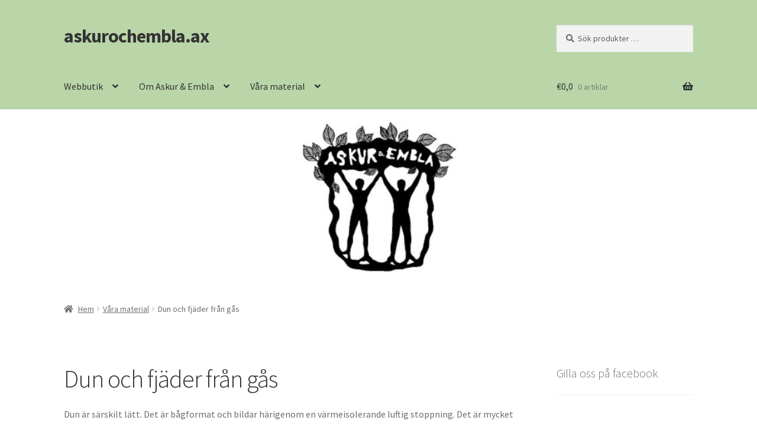

--- FILE ---
content_type: text/html; charset=UTF-8
request_url: https://www.askurochembla.ax/?page_id=969
body_size: 12375
content:
<!doctype html>
<html lang="sv-SE">
<head>
<meta charset="UTF-8">
<meta name="viewport" content="width=device-width, initial-scale=1">
<link rel="profile" href="http://gmpg.org/xfn/11">
<link rel="pingback" href="https://www.askurochembla.ax/xmlrpc.php">

<title>Dun och fjäder från gås &#8211; askurochembla.ax</title>
<meta name='robots' content='max-image-preview:large' />
	<style>img:is([sizes="auto" i], [sizes^="auto," i]) { contain-intrinsic-size: 3000px 1500px }</style>
	<link rel='dns-prefetch' href='//fonts.googleapis.com' />
<link rel="alternate" type="application/rss+xml" title="askurochembla.ax &raquo; Webbflöde" href="https://www.askurochembla.ax/?feed=rss2" />
<link rel="alternate" type="application/rss+xml" title="askurochembla.ax &raquo; Kommentarsflöde" href="https://www.askurochembla.ax/?feed=comments-rss2" />
<script>
window._wpemojiSettings = {"baseUrl":"https:\/\/s.w.org\/images\/core\/emoji\/16.0.1\/72x72\/","ext":".png","svgUrl":"https:\/\/s.w.org\/images\/core\/emoji\/16.0.1\/svg\/","svgExt":".svg","source":{"concatemoji":"https:\/\/www.askurochembla.ax\/wp-includes\/js\/wp-emoji-release.min.js?ver=6.8.3"}};
/*! This file is auto-generated */
!function(s,n){var o,i,e;function c(e){try{var t={supportTests:e,timestamp:(new Date).valueOf()};sessionStorage.setItem(o,JSON.stringify(t))}catch(e){}}function p(e,t,n){e.clearRect(0,0,e.canvas.width,e.canvas.height),e.fillText(t,0,0);var t=new Uint32Array(e.getImageData(0,0,e.canvas.width,e.canvas.height).data),a=(e.clearRect(0,0,e.canvas.width,e.canvas.height),e.fillText(n,0,0),new Uint32Array(e.getImageData(0,0,e.canvas.width,e.canvas.height).data));return t.every(function(e,t){return e===a[t]})}function u(e,t){e.clearRect(0,0,e.canvas.width,e.canvas.height),e.fillText(t,0,0);for(var n=e.getImageData(16,16,1,1),a=0;a<n.data.length;a++)if(0!==n.data[a])return!1;return!0}function f(e,t,n,a){switch(t){case"flag":return n(e,"\ud83c\udff3\ufe0f\u200d\u26a7\ufe0f","\ud83c\udff3\ufe0f\u200b\u26a7\ufe0f")?!1:!n(e,"\ud83c\udde8\ud83c\uddf6","\ud83c\udde8\u200b\ud83c\uddf6")&&!n(e,"\ud83c\udff4\udb40\udc67\udb40\udc62\udb40\udc65\udb40\udc6e\udb40\udc67\udb40\udc7f","\ud83c\udff4\u200b\udb40\udc67\u200b\udb40\udc62\u200b\udb40\udc65\u200b\udb40\udc6e\u200b\udb40\udc67\u200b\udb40\udc7f");case"emoji":return!a(e,"\ud83e\udedf")}return!1}function g(e,t,n,a){var r="undefined"!=typeof WorkerGlobalScope&&self instanceof WorkerGlobalScope?new OffscreenCanvas(300,150):s.createElement("canvas"),o=r.getContext("2d",{willReadFrequently:!0}),i=(o.textBaseline="top",o.font="600 32px Arial",{});return e.forEach(function(e){i[e]=t(o,e,n,a)}),i}function t(e){var t=s.createElement("script");t.src=e,t.defer=!0,s.head.appendChild(t)}"undefined"!=typeof Promise&&(o="wpEmojiSettingsSupports",i=["flag","emoji"],n.supports={everything:!0,everythingExceptFlag:!0},e=new Promise(function(e){s.addEventListener("DOMContentLoaded",e,{once:!0})}),new Promise(function(t){var n=function(){try{var e=JSON.parse(sessionStorage.getItem(o));if("object"==typeof e&&"number"==typeof e.timestamp&&(new Date).valueOf()<e.timestamp+604800&&"object"==typeof e.supportTests)return e.supportTests}catch(e){}return null}();if(!n){if("undefined"!=typeof Worker&&"undefined"!=typeof OffscreenCanvas&&"undefined"!=typeof URL&&URL.createObjectURL&&"undefined"!=typeof Blob)try{var e="postMessage("+g.toString()+"("+[JSON.stringify(i),f.toString(),p.toString(),u.toString()].join(",")+"));",a=new Blob([e],{type:"text/javascript"}),r=new Worker(URL.createObjectURL(a),{name:"wpTestEmojiSupports"});return void(r.onmessage=function(e){c(n=e.data),r.terminate(),t(n)})}catch(e){}c(n=g(i,f,p,u))}t(n)}).then(function(e){for(var t in e)n.supports[t]=e[t],n.supports.everything=n.supports.everything&&n.supports[t],"flag"!==t&&(n.supports.everythingExceptFlag=n.supports.everythingExceptFlag&&n.supports[t]);n.supports.everythingExceptFlag=n.supports.everythingExceptFlag&&!n.supports.flag,n.DOMReady=!1,n.readyCallback=function(){n.DOMReady=!0}}).then(function(){return e}).then(function(){var e;n.supports.everything||(n.readyCallback(),(e=n.source||{}).concatemoji?t(e.concatemoji):e.wpemoji&&e.twemoji&&(t(e.twemoji),t(e.wpemoji)))}))}((window,document),window._wpemojiSettings);
</script>
<style id='wp-emoji-styles-inline-css'>

	img.wp-smiley, img.emoji {
		display: inline !important;
		border: none !important;
		box-shadow: none !important;
		height: 1em !important;
		width: 1em !important;
		margin: 0 0.07em !important;
		vertical-align: -0.1em !important;
		background: none !important;
		padding: 0 !important;
	}
</style>
<link rel='stylesheet' id='wp-block-library-css' href='https://www.askurochembla.ax/wp-includes/css/dist/block-library/style.min.css?ver=6.8.3' media='all' />
<style id='wp-block-library-theme-inline-css'>
.wp-block-audio :where(figcaption){color:#555;font-size:13px;text-align:center}.is-dark-theme .wp-block-audio :where(figcaption){color:#ffffffa6}.wp-block-audio{margin:0 0 1em}.wp-block-code{border:1px solid #ccc;border-radius:4px;font-family:Menlo,Consolas,monaco,monospace;padding:.8em 1em}.wp-block-embed :where(figcaption){color:#555;font-size:13px;text-align:center}.is-dark-theme .wp-block-embed :where(figcaption){color:#ffffffa6}.wp-block-embed{margin:0 0 1em}.blocks-gallery-caption{color:#555;font-size:13px;text-align:center}.is-dark-theme .blocks-gallery-caption{color:#ffffffa6}:root :where(.wp-block-image figcaption){color:#555;font-size:13px;text-align:center}.is-dark-theme :root :where(.wp-block-image figcaption){color:#ffffffa6}.wp-block-image{margin:0 0 1em}.wp-block-pullquote{border-bottom:4px solid;border-top:4px solid;color:currentColor;margin-bottom:1.75em}.wp-block-pullquote cite,.wp-block-pullquote footer,.wp-block-pullquote__citation{color:currentColor;font-size:.8125em;font-style:normal;text-transform:uppercase}.wp-block-quote{border-left:.25em solid;margin:0 0 1.75em;padding-left:1em}.wp-block-quote cite,.wp-block-quote footer{color:currentColor;font-size:.8125em;font-style:normal;position:relative}.wp-block-quote:where(.has-text-align-right){border-left:none;border-right:.25em solid;padding-left:0;padding-right:1em}.wp-block-quote:where(.has-text-align-center){border:none;padding-left:0}.wp-block-quote.is-large,.wp-block-quote.is-style-large,.wp-block-quote:where(.is-style-plain){border:none}.wp-block-search .wp-block-search__label{font-weight:700}.wp-block-search__button{border:1px solid #ccc;padding:.375em .625em}:where(.wp-block-group.has-background){padding:1.25em 2.375em}.wp-block-separator.has-css-opacity{opacity:.4}.wp-block-separator{border:none;border-bottom:2px solid;margin-left:auto;margin-right:auto}.wp-block-separator.has-alpha-channel-opacity{opacity:1}.wp-block-separator:not(.is-style-wide):not(.is-style-dots){width:100px}.wp-block-separator.has-background:not(.is-style-dots){border-bottom:none;height:1px}.wp-block-separator.has-background:not(.is-style-wide):not(.is-style-dots){height:2px}.wp-block-table{margin:0 0 1em}.wp-block-table td,.wp-block-table th{word-break:normal}.wp-block-table :where(figcaption){color:#555;font-size:13px;text-align:center}.is-dark-theme .wp-block-table :where(figcaption){color:#ffffffa6}.wp-block-video :where(figcaption){color:#555;font-size:13px;text-align:center}.is-dark-theme .wp-block-video :where(figcaption){color:#ffffffa6}.wp-block-video{margin:0 0 1em}:root :where(.wp-block-template-part.has-background){margin-bottom:0;margin-top:0;padding:1.25em 2.375em}
</style>
<style id='classic-theme-styles-inline-css'>
/*! This file is auto-generated */
.wp-block-button__link{color:#fff;background-color:#32373c;border-radius:9999px;box-shadow:none;text-decoration:none;padding:calc(.667em + 2px) calc(1.333em + 2px);font-size:1.125em}.wp-block-file__button{background:#32373c;color:#fff;text-decoration:none}
</style>
<style id='esf-fb-halfwidth-style-inline-css'>
/*!*************************************************************************************************************************************************************************************************************************************************!*\
  !*** css ./node_modules/css-loader/dist/cjs.js??ruleSet[1].rules[4].use[1]!./node_modules/postcss-loader/dist/cjs.js??ruleSet[1].rules[4].use[2]!./node_modules/sass-loader/dist/cjs.js??ruleSet[1].rules[4].use[3]!./src/halfwidth/style.scss ***!
  \*************************************************************************************************************************************************************************************************************************************************/
/**
 * The following styles get applied both on the front of your site
 * and in the editor.
 *
 * Replace them with your own styles or remove the file completely.
 */
.wp-block-create-block-easy-social-feed-facebook-carousel {
  background-color: #21759b;
  color: #fff;
  padding: 2px;
}

/*# sourceMappingURL=style-index.css.map*/
</style>
<style id='esf-fb-fullwidth-style-inline-css'>
/*!*************************************************************************************************************************************************************************************************************************************************!*\
  !*** css ./node_modules/css-loader/dist/cjs.js??ruleSet[1].rules[4].use[1]!./node_modules/postcss-loader/dist/cjs.js??ruleSet[1].rules[4].use[2]!./node_modules/sass-loader/dist/cjs.js??ruleSet[1].rules[4].use[3]!./src/fullwidth/style.scss ***!
  \*************************************************************************************************************************************************************************************************************************************************/
/**
 * The following styles get applied both on the front of your site
 * and in the editor.
 *
 * Replace them with your own styles or remove the file completely.
 */
.wp-block-create-block-easy-social-feed-facebook-carousel {
  background-color: #21759b;
  color: #fff;
  padding: 2px;
}

/*# sourceMappingURL=style-index.css.map*/
</style>
<style id='esf-fb-thumbnail-style-inline-css'>
/*!*************************************************************************************************************************************************************************************************************************************************!*\
  !*** css ./node_modules/css-loader/dist/cjs.js??ruleSet[1].rules[4].use[1]!./node_modules/postcss-loader/dist/cjs.js??ruleSet[1].rules[4].use[2]!./node_modules/sass-loader/dist/cjs.js??ruleSet[1].rules[4].use[3]!./src/thumbnail/style.scss ***!
  \*************************************************************************************************************************************************************************************************************************************************/
/**
 * The following styles get applied both on the front of your site
 * and in the editor.
 *
 * Replace them with your own styles or remove the file completely.
 */
.wp-block-create-block-easy-social-feed-facebook-carousel {
  background-color: #21759b;
  color: #fff;
  padding: 2px;
}

/*# sourceMappingURL=style-index.css.map*/
</style>
<link rel='stylesheet' id='storefront-gutenberg-blocks-css' href='https://www.askurochembla.ax/wp-content/themes/storefront/assets/css/base/gutenberg-blocks.css?ver=4.2.0' media='all' />
<style id='storefront-gutenberg-blocks-inline-css'>

				.wp-block-button__link:not(.has-text-color) {
					color: #333333;
				}

				.wp-block-button__link:not(.has-text-color):hover,
				.wp-block-button__link:not(.has-text-color):focus,
				.wp-block-button__link:not(.has-text-color):active {
					color: #333333;
				}

				.wp-block-button__link:not(.has-background) {
					background-color: #bad6a9;
				}

				.wp-block-button__link:not(.has-background):hover,
				.wp-block-button__link:not(.has-background):focus,
				.wp-block-button__link:not(.has-background):active {
					border-color: #a1bd90;
					background-color: #a1bd90;
				}

				.wc-block-grid__products .wc-block-grid__product .wp-block-button__link {
					background-color: #bad6a9;
					border-color: #bad6a9;
					color: #333333;
				}

				.wp-block-quote footer,
				.wp-block-quote cite,
				.wp-block-quote__citation {
					color: #6d6d6d;
				}

				.wp-block-pullquote cite,
				.wp-block-pullquote footer,
				.wp-block-pullquote__citation {
					color: #6d6d6d;
				}

				.wp-block-image figcaption {
					color: #6d6d6d;
				}

				.wp-block-separator.is-style-dots::before {
					color: #333333;
				}

				.wp-block-file a.wp-block-file__button {
					color: #333333;
					background-color: #bad6a9;
					border-color: #bad6a9;
				}

				.wp-block-file a.wp-block-file__button:hover,
				.wp-block-file a.wp-block-file__button:focus,
				.wp-block-file a.wp-block-file__button:active {
					color: #333333;
					background-color: #a1bd90;
				}

				.wp-block-code,
				.wp-block-preformatted pre {
					color: #6d6d6d;
				}

				.wp-block-table:not( .has-background ):not( .is-style-stripes ) tbody tr:nth-child(2n) td {
					background-color: #fdfdfd;
				}

				.wp-block-cover .wp-block-cover__inner-container h1:not(.has-text-color),
				.wp-block-cover .wp-block-cover__inner-container h2:not(.has-text-color),
				.wp-block-cover .wp-block-cover__inner-container h3:not(.has-text-color),
				.wp-block-cover .wp-block-cover__inner-container h4:not(.has-text-color),
				.wp-block-cover .wp-block-cover__inner-container h5:not(.has-text-color),
				.wp-block-cover .wp-block-cover__inner-container h6:not(.has-text-color) {
					color: #000000;
				}

				.wc-block-components-price-slider__range-input-progress,
				.rtl .wc-block-components-price-slider__range-input-progress {
					--range-color: #7f54b3;
				}

				/* Target only IE11 */
				@media all and (-ms-high-contrast: none), (-ms-high-contrast: active) {
					.wc-block-components-price-slider__range-input-progress {
						background: #7f54b3;
					}
				}

				.wc-block-components-button:not(.is-link) {
					background-color: #bad6a9;
					color: #000000;
				}

				.wc-block-components-button:not(.is-link):hover,
				.wc-block-components-button:not(.is-link):focus,
				.wc-block-components-button:not(.is-link):active {
					background-color: #a1bd90;
					color: #000000;
				}

				.wc-block-components-button:not(.is-link):disabled {
					background-color: #bad6a9;
					color: #000000;
				}

				.wc-block-cart__submit-container {
					background-color: #ffffff;
				}

				.wc-block-cart__submit-container::before {
					color: rgba(220,220,220,0.5);
				}

				.wc-block-components-order-summary-item__quantity {
					background-color: #ffffff;
					border-color: #6d6d6d;
					box-shadow: 0 0 0 2px #ffffff;
					color: #6d6d6d;
				}
			
</style>
<style id='global-styles-inline-css'>
:root{--wp--preset--aspect-ratio--square: 1;--wp--preset--aspect-ratio--4-3: 4/3;--wp--preset--aspect-ratio--3-4: 3/4;--wp--preset--aspect-ratio--3-2: 3/2;--wp--preset--aspect-ratio--2-3: 2/3;--wp--preset--aspect-ratio--16-9: 16/9;--wp--preset--aspect-ratio--9-16: 9/16;--wp--preset--color--black: #000000;--wp--preset--color--cyan-bluish-gray: #abb8c3;--wp--preset--color--white: #ffffff;--wp--preset--color--pale-pink: #f78da7;--wp--preset--color--vivid-red: #cf2e2e;--wp--preset--color--luminous-vivid-orange: #ff6900;--wp--preset--color--luminous-vivid-amber: #fcb900;--wp--preset--color--light-green-cyan: #7bdcb5;--wp--preset--color--vivid-green-cyan: #00d084;--wp--preset--color--pale-cyan-blue: #8ed1fc;--wp--preset--color--vivid-cyan-blue: #0693e3;--wp--preset--color--vivid-purple: #9b51e0;--wp--preset--gradient--vivid-cyan-blue-to-vivid-purple: linear-gradient(135deg,rgba(6,147,227,1) 0%,rgb(155,81,224) 100%);--wp--preset--gradient--light-green-cyan-to-vivid-green-cyan: linear-gradient(135deg,rgb(122,220,180) 0%,rgb(0,208,130) 100%);--wp--preset--gradient--luminous-vivid-amber-to-luminous-vivid-orange: linear-gradient(135deg,rgba(252,185,0,1) 0%,rgba(255,105,0,1) 100%);--wp--preset--gradient--luminous-vivid-orange-to-vivid-red: linear-gradient(135deg,rgba(255,105,0,1) 0%,rgb(207,46,46) 100%);--wp--preset--gradient--very-light-gray-to-cyan-bluish-gray: linear-gradient(135deg,rgb(238,238,238) 0%,rgb(169,184,195) 100%);--wp--preset--gradient--cool-to-warm-spectrum: linear-gradient(135deg,rgb(74,234,220) 0%,rgb(151,120,209) 20%,rgb(207,42,186) 40%,rgb(238,44,130) 60%,rgb(251,105,98) 80%,rgb(254,248,76) 100%);--wp--preset--gradient--blush-light-purple: linear-gradient(135deg,rgb(255,206,236) 0%,rgb(152,150,240) 100%);--wp--preset--gradient--blush-bordeaux: linear-gradient(135deg,rgb(254,205,165) 0%,rgb(254,45,45) 50%,rgb(107,0,62) 100%);--wp--preset--gradient--luminous-dusk: linear-gradient(135deg,rgb(255,203,112) 0%,rgb(199,81,192) 50%,rgb(65,88,208) 100%);--wp--preset--gradient--pale-ocean: linear-gradient(135deg,rgb(255,245,203) 0%,rgb(182,227,212) 50%,rgb(51,167,181) 100%);--wp--preset--gradient--electric-grass: linear-gradient(135deg,rgb(202,248,128) 0%,rgb(113,206,126) 100%);--wp--preset--gradient--midnight: linear-gradient(135deg,rgb(2,3,129) 0%,rgb(40,116,252) 100%);--wp--preset--font-size--small: 14px;--wp--preset--font-size--medium: 23px;--wp--preset--font-size--large: 26px;--wp--preset--font-size--x-large: 42px;--wp--preset--font-size--normal: 16px;--wp--preset--font-size--huge: 37px;--wp--preset--spacing--20: 0.44rem;--wp--preset--spacing--30: 0.67rem;--wp--preset--spacing--40: 1rem;--wp--preset--spacing--50: 1.5rem;--wp--preset--spacing--60: 2.25rem;--wp--preset--spacing--70: 3.38rem;--wp--preset--spacing--80: 5.06rem;--wp--preset--shadow--natural: 6px 6px 9px rgba(0, 0, 0, 0.2);--wp--preset--shadow--deep: 12px 12px 50px rgba(0, 0, 0, 0.4);--wp--preset--shadow--sharp: 6px 6px 0px rgba(0, 0, 0, 0.2);--wp--preset--shadow--outlined: 6px 6px 0px -3px rgba(255, 255, 255, 1), 6px 6px rgba(0, 0, 0, 1);--wp--preset--shadow--crisp: 6px 6px 0px rgba(0, 0, 0, 1);}:where(.is-layout-flex){gap: 0.5em;}:where(.is-layout-grid){gap: 0.5em;}body .is-layout-flex{display: flex;}.is-layout-flex{flex-wrap: wrap;align-items: center;}.is-layout-flex > :is(*, div){margin: 0;}body .is-layout-grid{display: grid;}.is-layout-grid > :is(*, div){margin: 0;}:where(.wp-block-columns.is-layout-flex){gap: 2em;}:where(.wp-block-columns.is-layout-grid){gap: 2em;}:where(.wp-block-post-template.is-layout-flex){gap: 1.25em;}:where(.wp-block-post-template.is-layout-grid){gap: 1.25em;}.has-black-color{color: var(--wp--preset--color--black) !important;}.has-cyan-bluish-gray-color{color: var(--wp--preset--color--cyan-bluish-gray) !important;}.has-white-color{color: var(--wp--preset--color--white) !important;}.has-pale-pink-color{color: var(--wp--preset--color--pale-pink) !important;}.has-vivid-red-color{color: var(--wp--preset--color--vivid-red) !important;}.has-luminous-vivid-orange-color{color: var(--wp--preset--color--luminous-vivid-orange) !important;}.has-luminous-vivid-amber-color{color: var(--wp--preset--color--luminous-vivid-amber) !important;}.has-light-green-cyan-color{color: var(--wp--preset--color--light-green-cyan) !important;}.has-vivid-green-cyan-color{color: var(--wp--preset--color--vivid-green-cyan) !important;}.has-pale-cyan-blue-color{color: var(--wp--preset--color--pale-cyan-blue) !important;}.has-vivid-cyan-blue-color{color: var(--wp--preset--color--vivid-cyan-blue) !important;}.has-vivid-purple-color{color: var(--wp--preset--color--vivid-purple) !important;}.has-black-background-color{background-color: var(--wp--preset--color--black) !important;}.has-cyan-bluish-gray-background-color{background-color: var(--wp--preset--color--cyan-bluish-gray) !important;}.has-white-background-color{background-color: var(--wp--preset--color--white) !important;}.has-pale-pink-background-color{background-color: var(--wp--preset--color--pale-pink) !important;}.has-vivid-red-background-color{background-color: var(--wp--preset--color--vivid-red) !important;}.has-luminous-vivid-orange-background-color{background-color: var(--wp--preset--color--luminous-vivid-orange) !important;}.has-luminous-vivid-amber-background-color{background-color: var(--wp--preset--color--luminous-vivid-amber) !important;}.has-light-green-cyan-background-color{background-color: var(--wp--preset--color--light-green-cyan) !important;}.has-vivid-green-cyan-background-color{background-color: var(--wp--preset--color--vivid-green-cyan) !important;}.has-pale-cyan-blue-background-color{background-color: var(--wp--preset--color--pale-cyan-blue) !important;}.has-vivid-cyan-blue-background-color{background-color: var(--wp--preset--color--vivid-cyan-blue) !important;}.has-vivid-purple-background-color{background-color: var(--wp--preset--color--vivid-purple) !important;}.has-black-border-color{border-color: var(--wp--preset--color--black) !important;}.has-cyan-bluish-gray-border-color{border-color: var(--wp--preset--color--cyan-bluish-gray) !important;}.has-white-border-color{border-color: var(--wp--preset--color--white) !important;}.has-pale-pink-border-color{border-color: var(--wp--preset--color--pale-pink) !important;}.has-vivid-red-border-color{border-color: var(--wp--preset--color--vivid-red) !important;}.has-luminous-vivid-orange-border-color{border-color: var(--wp--preset--color--luminous-vivid-orange) !important;}.has-luminous-vivid-amber-border-color{border-color: var(--wp--preset--color--luminous-vivid-amber) !important;}.has-light-green-cyan-border-color{border-color: var(--wp--preset--color--light-green-cyan) !important;}.has-vivid-green-cyan-border-color{border-color: var(--wp--preset--color--vivid-green-cyan) !important;}.has-pale-cyan-blue-border-color{border-color: var(--wp--preset--color--pale-cyan-blue) !important;}.has-vivid-cyan-blue-border-color{border-color: var(--wp--preset--color--vivid-cyan-blue) !important;}.has-vivid-purple-border-color{border-color: var(--wp--preset--color--vivid-purple) !important;}.has-vivid-cyan-blue-to-vivid-purple-gradient-background{background: var(--wp--preset--gradient--vivid-cyan-blue-to-vivid-purple) !important;}.has-light-green-cyan-to-vivid-green-cyan-gradient-background{background: var(--wp--preset--gradient--light-green-cyan-to-vivid-green-cyan) !important;}.has-luminous-vivid-amber-to-luminous-vivid-orange-gradient-background{background: var(--wp--preset--gradient--luminous-vivid-amber-to-luminous-vivid-orange) !important;}.has-luminous-vivid-orange-to-vivid-red-gradient-background{background: var(--wp--preset--gradient--luminous-vivid-orange-to-vivid-red) !important;}.has-very-light-gray-to-cyan-bluish-gray-gradient-background{background: var(--wp--preset--gradient--very-light-gray-to-cyan-bluish-gray) !important;}.has-cool-to-warm-spectrum-gradient-background{background: var(--wp--preset--gradient--cool-to-warm-spectrum) !important;}.has-blush-light-purple-gradient-background{background: var(--wp--preset--gradient--blush-light-purple) !important;}.has-blush-bordeaux-gradient-background{background: var(--wp--preset--gradient--blush-bordeaux) !important;}.has-luminous-dusk-gradient-background{background: var(--wp--preset--gradient--luminous-dusk) !important;}.has-pale-ocean-gradient-background{background: var(--wp--preset--gradient--pale-ocean) !important;}.has-electric-grass-gradient-background{background: var(--wp--preset--gradient--electric-grass) !important;}.has-midnight-gradient-background{background: var(--wp--preset--gradient--midnight) !important;}.has-small-font-size{font-size: var(--wp--preset--font-size--small) !important;}.has-medium-font-size{font-size: var(--wp--preset--font-size--medium) !important;}.has-large-font-size{font-size: var(--wp--preset--font-size--large) !important;}.has-x-large-font-size{font-size: var(--wp--preset--font-size--x-large) !important;}
:where(.wp-block-post-template.is-layout-flex){gap: 1.25em;}:where(.wp-block-post-template.is-layout-grid){gap: 1.25em;}
:where(.wp-block-columns.is-layout-flex){gap: 2em;}:where(.wp-block-columns.is-layout-grid){gap: 2em;}
:root :where(.wp-block-pullquote){font-size: 1.5em;line-height: 1.6;}
</style>
<link rel='stylesheet' id='contact-form-7-css' href='https://www.askurochembla.ax/wp-content/plugins/contact-form-7/includes/css/styles.css?ver=5.7.3' media='all' />
<link rel='stylesheet' id='easy-facebook-likebox-custom-fonts-css' href='https://www.askurochembla.ax/wp-content/plugins/easy-facebook-likebox/frontend/assets/css/esf-custom-fonts.css?ver=6.8.3' media='all' />
<link rel='stylesheet' id='easy-facebook-likebox-popup-styles-css' href='https://www.askurochembla.ax/wp-content/plugins/easy-facebook-likebox/facebook/frontend/assets/css/esf-free-popup.css?ver=6.5.2' media='all' />
<link rel='stylesheet' id='easy-facebook-likebox-frontend-css' href='https://www.askurochembla.ax/wp-content/plugins/easy-facebook-likebox/facebook/frontend/assets/css/easy-facebook-likebox-frontend.css?ver=6.5.2' media='all' />
<link rel='stylesheet' id='easy-facebook-likebox-customizer-style-css' href='https://www.askurochembla.ax/wp-admin/admin-ajax.php?action=easy-facebook-likebox-customizer-style&#038;ver=6.5.2' media='all' />
<link rel='stylesheet' id='fbshare-stylesheet-css' href='https://www.askurochembla.ax/wp-content/plugins/woocommerce-facebook-share-like-button/css/fbshare.css?ver=6.8.3' media='all' />
<style id='woocommerce-inline-inline-css'>
.woocommerce form .form-row .required { visibility: visible; }
</style>
<link rel='stylesheet' id='brands-styles-css' href='https://www.askurochembla.ax/wp-content/plugins/woocommerce/assets/css/brands.css?ver=10.2.3' media='all' />
<link rel='stylesheet' id='storefront-style-css' href='https://www.askurochembla.ax/wp-content/themes/storefront/style.css?ver=4.2.0' media='all' />
<style id='storefront-style-inline-css'>

			.main-navigation ul li a,
			.site-title a,
			ul.menu li a,
			.site-branding h1 a,
			button.menu-toggle,
			button.menu-toggle:hover,
			.handheld-navigation .dropdown-toggle {
				color: #333333;
			}

			button.menu-toggle,
			button.menu-toggle:hover {
				border-color: #333333;
			}

			.main-navigation ul li a:hover,
			.main-navigation ul li:hover > a,
			.site-title a:hover,
			.site-header ul.menu li.current-menu-item > a {
				color: #747474;
			}

			table:not( .has-background ) th {
				background-color: #f8f8f8;
			}

			table:not( .has-background ) tbody td {
				background-color: #fdfdfd;
			}

			table:not( .has-background ) tbody tr:nth-child(2n) td,
			fieldset,
			fieldset legend {
				background-color: #fbfbfb;
			}

			.site-header,
			.secondary-navigation ul ul,
			.main-navigation ul.menu > li.menu-item-has-children:after,
			.secondary-navigation ul.menu ul,
			.storefront-handheld-footer-bar,
			.storefront-handheld-footer-bar ul li > a,
			.storefront-handheld-footer-bar ul li.search .site-search,
			button.menu-toggle,
			button.menu-toggle:hover {
				background-color: #bad6a9;
			}

			p.site-description,
			.site-header,
			.storefront-handheld-footer-bar {
				color: #404040;
			}

			button.menu-toggle:after,
			button.menu-toggle:before,
			button.menu-toggle span:before {
				background-color: #333333;
			}

			h1, h2, h3, h4, h5, h6, .wc-block-grid__product-title {
				color: #333333;
			}

			.widget h1 {
				border-bottom-color: #333333;
			}

			body,
			.secondary-navigation a {
				color: #6d6d6d;
			}

			.widget-area .widget a,
			.hentry .entry-header .posted-on a,
			.hentry .entry-header .post-author a,
			.hentry .entry-header .post-comments a,
			.hentry .entry-header .byline a {
				color: #727272;
			}

			a {
				color: #7f54b3;
			}

			a:focus,
			button:focus,
			.button.alt:focus,
			input:focus,
			textarea:focus,
			input[type="button"]:focus,
			input[type="reset"]:focus,
			input[type="submit"]:focus,
			input[type="email"]:focus,
			input[type="tel"]:focus,
			input[type="url"]:focus,
			input[type="password"]:focus,
			input[type="search"]:focus {
				outline-color: #7f54b3;
			}

			button, input[type="button"], input[type="reset"], input[type="submit"], .button, .widget a.button {
				background-color: #bad6a9;
				border-color: #bad6a9;
				color: #333333;
			}

			button:hover, input[type="button"]:hover, input[type="reset"]:hover, input[type="submit"]:hover, .button:hover, .widget a.button:hover {
				background-color: #a1bd90;
				border-color: #a1bd90;
				color: #333333;
			}

			button.alt, input[type="button"].alt, input[type="reset"].alt, input[type="submit"].alt, .button.alt, .widget-area .widget a.button.alt {
				background-color: #bad6a9;
				border-color: #bad6a9;
				color: #000000;
			}

			button.alt:hover, input[type="button"].alt:hover, input[type="reset"].alt:hover, input[type="submit"].alt:hover, .button.alt:hover, .widget-area .widget a.button.alt:hover {
				background-color: #a1bd90;
				border-color: #a1bd90;
				color: #000000;
			}

			.pagination .page-numbers li .page-numbers.current {
				background-color: #e6e6e6;
				color: #636363;
			}

			#comments .comment-list .comment-content .comment-text {
				background-color: #f8f8f8;
			}

			.site-footer {
				background-color: #bad6a9;
				color: #6d6d6d;
			}

			.site-footer a:not(.button):not(.components-button) {
				color: #333333;
			}

			.site-footer .storefront-handheld-footer-bar a:not(.button):not(.components-button) {
				color: #333333;
			}

			.site-footer h1, .site-footer h2, .site-footer h3, .site-footer h4, .site-footer h5, .site-footer h6, .site-footer .widget .widget-title, .site-footer .widget .widgettitle {
				color: #333333;
			}

			.page-template-template-homepage.has-post-thumbnail .type-page.has-post-thumbnail .entry-title {
				color: #000000;
			}

			.page-template-template-homepage.has-post-thumbnail .type-page.has-post-thumbnail .entry-content {
				color: #000000;
			}

			@media screen and ( min-width: 768px ) {
				.secondary-navigation ul.menu a:hover {
					color: #595959;
				}

				.secondary-navigation ul.menu a {
					color: #404040;
				}

				.main-navigation ul.menu ul.sub-menu,
				.main-navigation ul.nav-menu ul.children {
					background-color: #abc79a;
				}

				.site-header {
					border-bottom-color: #abc79a;
				}
			}
</style>
<link rel='stylesheet' id='storefront-icons-css' href='https://www.askurochembla.ax/wp-content/themes/storefront/assets/css/base/icons.css?ver=4.2.0' media='all' />
<link rel='stylesheet' id='storefront-fonts-css' href='https://fonts.googleapis.com/css?family=Source+Sans+Pro%3A400%2C300%2C300italic%2C400italic%2C600%2C700%2C900&#038;subset=latin%2Clatin-ext&#038;ver=4.2.0' media='all' />
<link rel='stylesheet' id='esf-custom-fonts-css' href='https://www.askurochembla.ax/wp-content/plugins/easy-facebook-likebox/frontend/assets/css/esf-custom-fonts.css?ver=6.8.3' media='all' />
<link rel='stylesheet' id='esf-insta-frontend-css' href='https://www.askurochembla.ax/wp-content/plugins/easy-facebook-likebox//instagram/frontend/assets/css/esf-insta-frontend.css?ver=6.8.3' media='all' />
<link rel='stylesheet' id='esf-insta-customizer-style-css' href='https://www.askurochembla.ax/wp-admin/admin-ajax.php?action=esf-insta-customizer-style&#038;ver=6.8.3' media='all' />
<link rel='stylesheet' id='storefront-woocommerce-style-css' href='https://www.askurochembla.ax/wp-content/themes/storefront/assets/css/woocommerce/woocommerce.css?ver=4.2.0' media='all' />
<style id='storefront-woocommerce-style-inline-css'>
@font-face {
				font-family: star;
				src: url(https://www.askurochembla.ax/wp-content/plugins/woocommerce/assets/fonts/star.eot);
				src:
					url(https://www.askurochembla.ax/wp-content/plugins/woocommerce/assets/fonts/star.eot?#iefix) format("embedded-opentype"),
					url(https://www.askurochembla.ax/wp-content/plugins/woocommerce/assets/fonts/star.woff) format("woff"),
					url(https://www.askurochembla.ax/wp-content/plugins/woocommerce/assets/fonts/star.ttf) format("truetype"),
					url(https://www.askurochembla.ax/wp-content/plugins/woocommerce/assets/fonts/star.svg#star) format("svg");
				font-weight: 400;
				font-style: normal;
			}
			@font-face {
				font-family: WooCommerce;
				src: url(https://www.askurochembla.ax/wp-content/plugins/woocommerce/assets/fonts/WooCommerce.eot);
				src:
					url(https://www.askurochembla.ax/wp-content/plugins/woocommerce/assets/fonts/WooCommerce.eot?#iefix) format("embedded-opentype"),
					url(https://www.askurochembla.ax/wp-content/plugins/woocommerce/assets/fonts/WooCommerce.woff) format("woff"),
					url(https://www.askurochembla.ax/wp-content/plugins/woocommerce/assets/fonts/WooCommerce.ttf) format("truetype"),
					url(https://www.askurochembla.ax/wp-content/plugins/woocommerce/assets/fonts/WooCommerce.svg#WooCommerce) format("svg");
				font-weight: 400;
				font-style: normal;
			}

			a.cart-contents,
			.site-header-cart .widget_shopping_cart a {
				color: #333333;
			}

			a.cart-contents:hover,
			.site-header-cart .widget_shopping_cart a:hover,
			.site-header-cart:hover > li > a {
				color: #747474;
			}

			table.cart td.product-remove,
			table.cart td.actions {
				border-top-color: #ffffff;
			}

			.storefront-handheld-footer-bar ul li.cart .count {
				background-color: #333333;
				color: #bad6a9;
				border-color: #bad6a9;
			}

			.woocommerce-tabs ul.tabs li.active a,
			ul.products li.product .price,
			.onsale,
			.wc-block-grid__product-onsale,
			.widget_search form:before,
			.widget_product_search form:before {
				color: #6d6d6d;
			}

			.woocommerce-breadcrumb a,
			a.woocommerce-review-link,
			.product_meta a {
				color: #727272;
			}

			.wc-block-grid__product-onsale,
			.onsale {
				border-color: #6d6d6d;
			}

			.star-rating span:before,
			.quantity .plus, .quantity .minus,
			p.stars a:hover:after,
			p.stars a:after,
			.star-rating span:before,
			#payment .payment_methods li input[type=radio]:first-child:checked+label:before {
				color: #7f54b3;
			}

			.widget_price_filter .ui-slider .ui-slider-range,
			.widget_price_filter .ui-slider .ui-slider-handle {
				background-color: #7f54b3;
			}

			.order_details {
				background-color: #f8f8f8;
			}

			.order_details > li {
				border-bottom: 1px dotted #e3e3e3;
			}

			.order_details:before,
			.order_details:after {
				background: -webkit-linear-gradient(transparent 0,transparent 0),-webkit-linear-gradient(135deg,#f8f8f8 33.33%,transparent 33.33%),-webkit-linear-gradient(45deg,#f8f8f8 33.33%,transparent 33.33%)
			}

			#order_review {
				background-color: #ffffff;
			}

			#payment .payment_methods > li .payment_box,
			#payment .place-order {
				background-color: #fafafa;
			}

			#payment .payment_methods > li:not(.woocommerce-notice) {
				background-color: #f5f5f5;
			}

			#payment .payment_methods > li:not(.woocommerce-notice):hover {
				background-color: #f0f0f0;
			}

			.woocommerce-pagination .page-numbers li .page-numbers.current {
				background-color: #e6e6e6;
				color: #636363;
			}

			.wc-block-grid__product-onsale,
			.onsale,
			.woocommerce-pagination .page-numbers li .page-numbers:not(.current) {
				color: #6d6d6d;
			}

			p.stars a:before,
			p.stars a:hover~a:before,
			p.stars.selected a.active~a:before {
				color: #6d6d6d;
			}

			p.stars.selected a.active:before,
			p.stars:hover a:before,
			p.stars.selected a:not(.active):before,
			p.stars.selected a.active:before {
				color: #7f54b3;
			}

			.single-product div.product .woocommerce-product-gallery .woocommerce-product-gallery__trigger {
				background-color: #bad6a9;
				color: #333333;
			}

			.single-product div.product .woocommerce-product-gallery .woocommerce-product-gallery__trigger:hover {
				background-color: #a1bd90;
				border-color: #a1bd90;
				color: #333333;
			}

			.button.added_to_cart:focus,
			.button.wc-forward:focus {
				outline-color: #7f54b3;
			}

			.added_to_cart,
			.site-header-cart .widget_shopping_cart a.button,
			.wc-block-grid__products .wc-block-grid__product .wp-block-button__link {
				background-color: #bad6a9;
				border-color: #bad6a9;
				color: #333333;
			}

			.added_to_cart:hover,
			.site-header-cart .widget_shopping_cart a.button:hover,
			.wc-block-grid__products .wc-block-grid__product .wp-block-button__link:hover {
				background-color: #a1bd90;
				border-color: #a1bd90;
				color: #333333;
			}

			.added_to_cart.alt, .added_to_cart, .widget a.button.checkout {
				background-color: #bad6a9;
				border-color: #bad6a9;
				color: #000000;
			}

			.added_to_cart.alt:hover, .added_to_cart:hover, .widget a.button.checkout:hover {
				background-color: #a1bd90;
				border-color: #a1bd90;
				color: #000000;
			}

			.button.loading {
				color: #bad6a9;
			}

			.button.loading:hover {
				background-color: #bad6a9;
			}

			.button.loading:after {
				color: #333333;
			}

			@media screen and ( min-width: 768px ) {
				.site-header-cart .widget_shopping_cart,
				.site-header .product_list_widget li .quantity {
					color: #404040;
				}

				.site-header-cart .widget_shopping_cart .buttons,
				.site-header-cart .widget_shopping_cart .total {
					background-color: #b0cc9f;
				}

				.site-header-cart .widget_shopping_cart {
					background-color: #abc79a;
				}
			}
				.storefront-product-pagination a {
					color: #6d6d6d;
					background-color: #ffffff;
				}
				.storefront-sticky-add-to-cart {
					color: #6d6d6d;
					background-color: #ffffff;
				}

				.storefront-sticky-add-to-cart a:not(.button) {
					color: #333333;
				}
</style>
<link rel='stylesheet' id='storefront-woocommerce-brands-style-css' href='https://www.askurochembla.ax/wp-content/themes/storefront/assets/css/woocommerce/extensions/brands.css?ver=4.2.0' media='all' />
<script src="https://www.askurochembla.ax/wp-includes/js/jquery/jquery.min.js?ver=3.7.1" id="jquery-core-js"></script>
<script src="https://www.askurochembla.ax/wp-includes/js/jquery/jquery-migrate.min.js?ver=3.4.1" id="jquery-migrate-js"></script>
<script src="https://www.askurochembla.ax/wp-content/plugins/easy-facebook-likebox/facebook/frontend/assets/js/esf-free-popup.min.js?ver=6.5.2" id="easy-facebook-likebox-popup-script-js"></script>
<script id="easy-facebook-likebox-public-script-js-extra">
var public_ajax = {"ajax_url":"https:\/\/www.askurochembla.ax\/wp-admin\/admin-ajax.php","efbl_is_fb_pro":""};
</script>
<script src="https://www.askurochembla.ax/wp-content/plugins/easy-facebook-likebox/facebook/frontend/assets/js/public.js?ver=6.5.2" id="easy-facebook-likebox-public-script-js"></script>
<script src="https://www.askurochembla.ax/wp-content/plugins/woocommerce/assets/js/jquery-blockui/jquery.blockUI.min.js?ver=2.7.0-wc.10.2.3" id="jquery-blockui-js" defer data-wp-strategy="defer"></script>
<script id="wc-add-to-cart-js-extra">
var wc_add_to_cart_params = {"ajax_url":"\/wp-admin\/admin-ajax.php","wc_ajax_url":"\/?wc-ajax=%%endpoint%%","i18n_view_cart":"Visa varukorg","cart_url":"https:\/\/www.askurochembla.ax\/?page_id=88","is_cart":"","cart_redirect_after_add":"no"};
</script>
<script src="https://www.askurochembla.ax/wp-content/plugins/woocommerce/assets/js/frontend/add-to-cart.min.js?ver=10.2.3" id="wc-add-to-cart-js" defer data-wp-strategy="defer"></script>
<script src="https://www.askurochembla.ax/wp-content/plugins/woocommerce/assets/js/js-cookie/js.cookie.min.js?ver=2.1.4-wc.10.2.3" id="js-cookie-js" defer data-wp-strategy="defer"></script>
<script id="woocommerce-js-extra">
var woocommerce_params = {"ajax_url":"\/wp-admin\/admin-ajax.php","wc_ajax_url":"\/?wc-ajax=%%endpoint%%","i18n_password_show":"Visa l\u00f6senord","i18n_password_hide":"D\u00f6lj l\u00f6senord"};
</script>
<script src="https://www.askurochembla.ax/wp-content/plugins/woocommerce/assets/js/frontend/woocommerce.min.js?ver=10.2.3" id="woocommerce-js" defer data-wp-strategy="defer"></script>
<script src="https://www.askurochembla.ax/wp-content/plugins/easy-facebook-likebox/frontend/assets/js/imagesloaded.pkgd.min.js?ver=6.8.3" id="imagesloaded.pkgd.min-js"></script>
<script id="esf-insta-public-js-extra">
var esf_insta = {"ajax_url":"https:\/\/www.askurochembla.ax\/wp-admin\/admin-ajax.php","version":"free","nonce":"6bd7646329"};
</script>
<script src="https://www.askurochembla.ax/wp-content/plugins/easy-facebook-likebox//instagram/frontend/assets/js/esf-insta-public.js?ver=1" id="esf-insta-public-js"></script>
<link rel="https://api.w.org/" href="https://www.askurochembla.ax/index.php?rest_route=/" /><link rel="alternate" title="JSON" type="application/json" href="https://www.askurochembla.ax/index.php?rest_route=/wp/v2/pages/969" /><link rel="EditURI" type="application/rsd+xml" title="RSD" href="https://www.askurochembla.ax/xmlrpc.php?rsd" />
<meta name="generator" content="WordPress 6.8.3" />
<meta name="generator" content="WooCommerce 10.2.3" />
<link rel="canonical" href="https://www.askurochembla.ax/?page_id=969" />
<link rel='shortlink' href='https://www.askurochembla.ax/?p=969' />
<link rel="alternate" title="oEmbed (JSON)" type="application/json+oembed" href="https://www.askurochembla.ax/index.php?rest_route=%2Foembed%2F1.0%2Fembed&#038;url=https%3A%2F%2Fwww.askurochembla.ax%2F%3Fpage_id%3D969" />
<link rel="alternate" title="oEmbed (XML)" type="text/xml+oembed" href="https://www.askurochembla.ax/index.php?rest_route=%2Foembed%2F1.0%2Fembed&#038;url=https%3A%2F%2Fwww.askurochembla.ax%2F%3Fpage_id%3D969&#038;format=xml" />
	<noscript><style>.woocommerce-product-gallery{ opacity: 1 !important; }</style></noscript>
	<link rel="icon" href="https://www.askurochembla.ax/wp-content/uploads/2023/03/cropped-cropped-Namnlos-1-32x32.jpg" sizes="32x32" />
<link rel="icon" href="https://www.askurochembla.ax/wp-content/uploads/2023/03/cropped-cropped-Namnlos-1-192x192.jpg" sizes="192x192" />
<link rel="apple-touch-icon" href="https://www.askurochembla.ax/wp-content/uploads/2023/03/cropped-cropped-Namnlos-1-180x180.jpg" />
<meta name="msapplication-TileImage" content="https://www.askurochembla.ax/wp-content/uploads/2023/03/cropped-cropped-Namnlos-1-270x270.jpg" />
</head>

<body class="wp-singular page-template-default page page-id-969 page-child parent-pageid-937 wp-embed-responsive wp-theme-storefront theme-storefront woocommerce-no-js storefront-align-wide right-sidebar woocommerce-active">



<div id="page" class="hfeed site">
	
	<header id="masthead" class="site-header" role="banner" style="">

		<div class="col-full">		<a class="skip-link screen-reader-text" href="#site-navigation">Hoppa till navigering</a>
		<a class="skip-link screen-reader-text" href="#content">Hoppa till innehåll</a>
				<div class="site-branding">
			<div class="beta site-title"><a href="https://www.askurochembla.ax/" rel="home">askurochembla.ax</a></div>		</div>
					<div class="site-search">
				<div class="widget woocommerce widget_product_search"><form role="search" method="get" class="woocommerce-product-search" action="https://www.askurochembla.ax/">
	<label class="screen-reader-text" for="woocommerce-product-search-field-0">Sök efter:</label>
	<input type="search" id="woocommerce-product-search-field-0" class="search-field" placeholder="Sök produkter …" value="" name="s" />
	<button type="submit" value="Sök" class="">Sök</button>
	<input type="hidden" name="post_type" value="product" />
</form>
</div>			</div>
			</div><div class="storefront-primary-navigation"><div class="col-full">		<nav id="site-navigation" class="main-navigation" role="navigation" aria-label="Primär navigation">
		<button id="site-navigation-menu-toggle" class="menu-toggle" aria-controls="site-navigation" aria-expanded="false"><span>Meny</span></button>
			<div class="primary-navigation"><ul id="menu-thesis-nav-menu" class="menu"><li id="menu-item-927" class="menu-item menu-item-type-post_type menu-item-object-page menu-item-home menu-item-has-children menu-item-927"><a href="https://www.askurochembla.ax/">Webbutik</a>
<ul class="sub-menu">
	<li id="menu-item-923" class="menu-item menu-item-type-post_type menu-item-object-page menu-item-has-children menu-item-923"><a href="https://www.askurochembla.ax/?page_id=89">Mitt kundkonto</a>
	<ul class="sub-menu">
		<li id="menu-item-928" class="menu-item menu-item-type-post_type menu-item-object-page menu-item-928"><a href="https://www.askurochembla.ax/?page_id=85">Logga ut</a></li>
	</ul>
</li>
	<li id="menu-item-934" class="menu-item menu-item-type-post_type menu-item-object-page menu-item-934"><a href="https://www.askurochembla.ax/?page_id=931">Köpvillkor</a></li>
</ul>
</li>
<li id="menu-item-1330" class="menu-item menu-item-type-post_type menu-item-object-page menu-item-has-children menu-item-1330"><a href="https://www.askurochembla.ax/?page_id=1327">Om Askur &#038; Embla</a>
<ul class="sub-menu">
	<li id="menu-item-2095" class="menu-item menu-item-type-post_type menu-item-object-page menu-item-2095"><a href="https://www.askurochembla.ax/?page_id=2093">Kontakt</a></li>
</ul>
</li>
<li id="menu-item-27" class="menu-item menu-item-type-post_type menu-item-object-page current-menu-ancestor current_page_ancestor menu-item-has-children menu-item-27"><a href="https://www.askurochembla.ax/?page_id=25">Våra material</a>
<ul class="sub-menu">
	<li id="menu-item-1404" class="menu-item menu-item-type-post_type menu-item-object-page menu-item-1404"><a href="https://www.askurochembla.ax/?page_id=1402">Varför ekologiskt till ditt barn?</a></li>
	<li id="menu-item-1079" class="menu-item menu-item-type-post_type menu-item-object-page menu-item-1079"><a href="https://www.askurochembla.ax/?page_id=1077">Varför ekologiskt i sovrummet?</a></li>
	<li id="menu-item-1033" class="menu-item menu-item-type-post_type menu-item-object-page menu-item-1033"><a href="https://www.askurochembla.ax/?page_id=996">Att välja madrass</a></li>
	<li id="menu-item-1034" class="menu-item menu-item-type-post_type menu-item-object-page current-page-ancestor current-menu-ancestor current-menu-parent current-page-parent current_page_parent current_page_ancestor menu-item-has-children menu-item-1034"><a href="https://www.askurochembla.ax/?page_id=937">Våra material</a>
	<ul class="sub-menu">
		<li id="menu-item-1035" class="menu-item menu-item-type-post_type menu-item-object-page menu-item-1035"><a href="https://www.askurochembla.ax/?page_id=978">Skötselråd</a></li>
		<li id="menu-item-1036" class="menu-item menu-item-type-post_type menu-item-object-page menu-item-1036"><a href="https://www.askurochembla.ax/?page_id=976">Merino lammull</a></li>
		<li id="menu-item-1037" class="menu-item menu-item-type-post_type menu-item-object-page menu-item-1037"><a href="https://www.askurochembla.ax/?page_id=974">Kamelull</a></li>
		<li id="menu-item-1038" class="menu-item menu-item-type-post_type menu-item-object-page menu-item-1038"><a href="https://www.askurochembla.ax/?page_id=972">Vildsiden (vegansiden)</a></li>
		<li id="menu-item-1039" class="menu-item menu-item-type-post_type menu-item-object-page current-menu-item page_item page-item-969 current_page_item menu-item-1039"><a href="https://www.askurochembla.ax/?page_id=969" aria-current="page">Dun och fjäder från gås</a></li>
		<li id="menu-item-1040" class="menu-item menu-item-type-post_type menu-item-object-page menu-item-1040"><a href="https://www.askurochembla.ax/?page_id=965">Dinkelskal, hirs och körsbärskärnor</a></li>
		<li id="menu-item-1041" class="menu-item menu-item-type-post_type menu-item-object-page menu-item-1041"><a href="https://www.askurochembla.ax/?page_id=962">Naturgummi</a></li>
		<li id="menu-item-1042" class="menu-item menu-item-type-post_type menu-item-object-page menu-item-1042"><a href="https://www.askurochembla.ax/?page_id=960">Kokoskautschuk</a></li>
		<li id="menu-item-1043" class="menu-item menu-item-type-post_type menu-item-object-page menu-item-1043"><a href="https://www.askurochembla.ax/?page_id=939">Bomull</a></li>
	</ul>
</li>
	<li id="menu-item-1619" class="menu-item menu-item-type-post_type menu-item-object-page menu-item-1619"><a href="https://www.askurochembla.ax/?page_id=18">Blogg</a></li>
</ul>
</li>
</ul></div><div class="menu"><ul>
<li ><a href="https://www.askurochembla.ax/">Hem</a></li><li class="page_item page-item-996"><a href="https://www.askurochembla.ax/?page_id=996">Att välja madrass</a></li>
<li class="page_item page-item-18"><a href="https://www.askurochembla.ax/?page_id=18">Blogg</a></li>
<li class="page_item page-item-2093"><a href="https://www.askurochembla.ax/?page_id=2093">Kontakt</a></li>
<li class="page_item page-item-931"><a href="https://www.askurochembla.ax/?page_id=931">Köpvillkor</a></li>
<li class="page_item page-item-88"><a href="https://www.askurochembla.ax/?page_id=88">Kundvagn</a></li>
<li class="page_item page-item-85"><a href="https://www.askurochembla.ax/?page_id=85">Logout</a></li>
<li class="page_item page-item-89"><a href="https://www.askurochembla.ax/?page_id=89">Mitt kundkonto</a></li>
<li class="page_item page-item-4 page_item_has_children"><a href="https://www.askurochembla.ax/?page_id=4">Produkter</a>
<ul class='children'>
	<li class="page_item page-item-5"><a href="https://www.askurochembla.ax/?page_id=5">Checkout</a></li>
	<li class="page_item page-item-6"><a href="https://www.askurochembla.ax/?page_id=6">Transaction Results</a></li>
	<li class="page_item page-item-7"><a href="https://www.askurochembla.ax/?page_id=7">Your Account</a></li>
</ul>
</li>
<li class="page_item page-item-937 page_item_has_children current_page_ancestor current_page_parent"><a href="https://www.askurochembla.ax/?page_id=937">Våra material</a>
<ul class='children'>
	<li class="page_item page-item-939"><a href="https://www.askurochembla.ax/?page_id=939">Bomull</a></li>
	<li class="page_item page-item-965"><a href="https://www.askurochembla.ax/?page_id=965">Dinkelskal, hirs och körsbärskärnor</a></li>
	<li class="page_item page-item-969 current_page_item"><a href="https://www.askurochembla.ax/?page_id=969" aria-current="page">Dun och fjäder från gås</a></li>
	<li class="page_item page-item-974"><a href="https://www.askurochembla.ax/?page_id=974">Kamelull</a></li>
	<li class="page_item page-item-960"><a href="https://www.askurochembla.ax/?page_id=960">Kokoskautschuk</a></li>
	<li class="page_item page-item-976"><a href="https://www.askurochembla.ax/?page_id=976">Merino lammull</a></li>
	<li class="page_item page-item-962"><a href="https://www.askurochembla.ax/?page_id=962">Naturgummi</a></li>
	<li class="page_item page-item-978"><a href="https://www.askurochembla.ax/?page_id=978">Skötselråd</a></li>
	<li class="page_item page-item-972"><a href="https://www.askurochembla.ax/?page_id=972">Vildsiden (vegansiden)</a></li>
</ul>
</li>
<li class="page_item page-item-25 page_item_has_children"><a href="https://www.askurochembla.ax/?page_id=25">Våra material</a>
<ul class='children'>
	<li class="page_item page-item-1327"><a href="https://www.askurochembla.ax/?page_id=1327">Om Askur &#038; Embla</a></li>
	<li class="page_item page-item-1077"><a href="https://www.askurochembla.ax/?page_id=1077">Varför ekologiskt i sovrummet?</a></li>
</ul>
</li>
<li class="page_item page-item-1402"><a href="https://www.askurochembla.ax/?page_id=1402">Varför ekologiskt till ditt barn?</a></li>
</ul></div>
		</nav><!-- #site-navigation -->
				<ul id="site-header-cart" class="site-header-cart menu">
			<li class="">
							<a class="cart-contents" href="https://www.askurochembla.ax/?page_id=88" title="Visa din varukorg">
								<span class="woocommerce-Price-amount amount"><span class="woocommerce-Price-currencySymbol">&euro;</span>0,0</span> <span class="count">0 artiklar</span>
			</a>
					</li>
			<li>
				<div class="widget woocommerce widget_shopping_cart"><div class="widget_shopping_cart_content"></div></div>			</li>
		</ul>
			</div></div>
	</header><!-- #masthead -->

			<div class="header-widget-region" role="complementary">
			<div class="col-full">
				<div id="block-8" class="widget widget_block widget_media_image">
<figure class="wp-block-image size-large"><img fetchpriority="high" decoding="async" width="1024" height="262" src="https://www.askurochembla.ax/wp-content/uploads/2023/03/cropped-Namnlos-2-1024x262.jpg" alt="" class="wp-image-2518" srcset="https://www.askurochembla.ax/wp-content/uploads/2023/03/cropped-Namnlos-2-1024x262.jpg 1024w, https://www.askurochembla.ax/wp-content/uploads/2023/03/cropped-Namnlos-2-300x77.jpg 300w, https://www.askurochembla.ax/wp-content/uploads/2023/03/cropped-Namnlos-2-150x38.jpg 150w, https://www.askurochembla.ax/wp-content/uploads/2023/03/cropped-Namnlos-2-768x197.jpg 768w, https://www.askurochembla.ax/wp-content/uploads/2023/03/cropped-Namnlos-2-416x107.jpg 416w, https://www.askurochembla.ax/wp-content/uploads/2023/03/cropped-Namnlos-2.jpg 1147w" sizes="(max-width: 1024px) 100vw, 1024px" /></figure>
</div>			</div>
		</div>
			<div class="storefront-breadcrumb"><div class="col-full"><nav class="woocommerce-breadcrumb" aria-label="synliga sökvägar"><a href="https://www.askurochembla.ax">Hem</a><span class="breadcrumb-separator"> / </span><a href="https://www.askurochembla.ax/?page_id=937">Våra material</a><span class="breadcrumb-separator"> / </span>Dun och fjäder från gås</nav></div></div>
	<div id="content" class="site-content" tabindex="-1">
		<div class="col-full">

		<div class="woocommerce"></div>
	<div id="primary" class="content-area">
		<main id="main" class="site-main" role="main">

			
<article id="post-969" class="post-969 page type-page status-publish hentry">
			<header class="entry-header">
			<h1 class="entry-title">Dun och fjäder från gås</h1>		</header><!-- .entry-header -->
				<div class="entry-content">
			<p>Dun är särskilt lätt. Det är bågformat och bildar härigenom en värmeisolerande luftig stoppning. Det är mycket funktionellt och naturlig fuktighetsreglerande. Dun och fjäder är tvättbart och kan därför användas av allergiker. Dunet kommer från gårdar med god djurhållning och tas ej från levande fåglar.</p>
					</div><!-- .entry-content -->
		</article><!-- #post-## -->

		</main><!-- #main -->
	</div><!-- #primary -->


<div id="secondary" class="widget-area" role="complementary">
	<div id="easy_facebook_page_plugin-3" class="widget widget_easy_facebook_page_plugin"><span class="gamma widget-title">Gilla oss på facebook</span><div id="fb-root"></div>
					<script>(function(d, s, id) {
					  var js, fjs = d.getElementsByTagName(s)[0];
					  if (d.getElementById(id)) return;
					  js = d.createElement(s); js.id = id;
					  js.async=true; 
					  js.src = "//connect.facebook.net/en_US/all.js#xfbml=1&appId=395202813876688";
					  fjs.parentNode.insertBefore(js, fjs);
					}(document, 'script', 'facebook-jssdk'));</script> <div class="efbl-like-box 1">
							<div class="fb-page" data-animclass="fadeIn" data-href="https://www.facebook.com/askurochembla" data-hide-cover=false data-width="250"   data-height="" data-show-facepile=false  data-show-posts=false data-adapt-container-width=false data-hide-cta=false data-small-header="false">
							</div> 
							
						</div>
					</div></div><!-- #secondary -->

		</div><!-- .col-full -->
	</div><!-- #content -->

	
	<footer id="colophon" class="site-footer" role="contentinfo">
		<div class="col-full">

					<div class="site-info">
			&copy; askurochembla.ax 2026
							<br />
				<a href="https://woocommerce.com" target="_blank" title="WooCommerce – Den bästa e-handelsplattformen för WordPress" rel="noreferrer">Byggt med Storefront och WooCommerce</a>.					</div><!-- .site-info -->
				<div class="storefront-handheld-footer-bar">
			<ul class="columns-3">
									<li class="my-account">
						<a href="https://www.askurochembla.ax/?page_id=89">Mitt konto</a>					</li>
									<li class="search">
						<a href="">Sök</a>			<div class="site-search">
				<div class="widget woocommerce widget_product_search"><form role="search" method="get" class="woocommerce-product-search" action="https://www.askurochembla.ax/">
	<label class="screen-reader-text" for="woocommerce-product-search-field-1">Sök efter:</label>
	<input type="search" id="woocommerce-product-search-field-1" class="search-field" placeholder="Sök produkter …" value="" name="s" />
	<button type="submit" value="Sök" class="">Sök</button>
	<input type="hidden" name="post_type" value="product" />
</form>
</div>			</div>
								</li>
									<li class="cart">
									<a class="footer-cart-contents" href="https://www.askurochembla.ax/?page_id=88">Varukorg				<span class="count">0</span>
			</a>
							</li>
							</ul>
		</div>
		
		</div><!-- .col-full -->
	</footer><!-- #colophon -->

	
</div><!-- #page -->

<script type="application/ld+json">{"@context":"https:\/\/schema.org\/","@type":"BreadcrumbList","itemListElement":[{"@type":"ListItem","position":1,"item":{"name":"Hem","@id":"https:\/\/www.askurochembla.ax"}},{"@type":"ListItem","position":2,"item":{"name":"V\u00e5ra material","@id":"https:\/\/www.askurochembla.ax\/?page_id=937"}},{"@type":"ListItem","position":3,"item":{"name":"Dun och fj\u00e4der fr\u00e5n g\u00e5s","@id":"https:\/\/www.askurochembla.ax\/?page_id=969"}}]}</script>	<script>
		(function () {
			var c = document.body.className;
			c = c.replace(/woocommerce-no-js/, 'woocommerce-js');
			document.body.className = c;
		})();
	</script>
	<link rel='stylesheet' id='wc-blocks-style-css' href='https://www.askurochembla.ax/wp-content/plugins/woocommerce/assets/client/blocks/wc-blocks.css?ver=wc-10.2.3' media='all' />
<script src="https://www.askurochembla.ax/wp-content/plugins/contact-form-7/includes/swv/js/index.js?ver=5.7.3" id="swv-js"></script>
<script id="contact-form-7-js-extra">
var wpcf7 = {"api":{"root":"https:\/\/www.askurochembla.ax\/index.php?rest_route=\/","namespace":"contact-form-7\/v1"}};
</script>
<script src="https://www.askurochembla.ax/wp-content/plugins/contact-form-7/includes/js/index.js?ver=5.7.3" id="contact-form-7-js"></script>
<script src="https://www.askurochembla.ax/wp-content/themes/storefront/assets/js/navigation.min.js?ver=4.2.0" id="storefront-navigation-js"></script>
<script src="https://www.askurochembla.ax/wp-content/plugins/woocommerce/assets/js/sourcebuster/sourcebuster.min.js?ver=10.2.3" id="sourcebuster-js-js"></script>
<script id="wc-order-attribution-js-extra">
var wc_order_attribution = {"params":{"lifetime":1.0e-5,"session":30,"base64":false,"ajaxurl":"https:\/\/www.askurochembla.ax\/wp-admin\/admin-ajax.php","prefix":"wc_order_attribution_","allowTracking":true},"fields":{"source_type":"current.typ","referrer":"current_add.rf","utm_campaign":"current.cmp","utm_source":"current.src","utm_medium":"current.mdm","utm_content":"current.cnt","utm_id":"current.id","utm_term":"current.trm","utm_source_platform":"current.plt","utm_creative_format":"current.fmt","utm_marketing_tactic":"current.tct","session_entry":"current_add.ep","session_start_time":"current_add.fd","session_pages":"session.pgs","session_count":"udata.vst","user_agent":"udata.uag"}};
</script>
<script src="https://www.askurochembla.ax/wp-content/plugins/woocommerce/assets/js/frontend/order-attribution.min.js?ver=10.2.3" id="wc-order-attribution-js"></script>
<script src="https://www.askurochembla.ax/wp-content/themes/storefront/assets/js/woocommerce/header-cart.min.js?ver=4.2.0" id="storefront-header-cart-js"></script>
<script src="https://www.askurochembla.ax/wp-content/themes/storefront/assets/js/footer.min.js?ver=4.2.0" id="storefront-handheld-footer-bar-js"></script>
<script src="https://www.askurochembla.ax/wp-content/themes/storefront/assets/js/woocommerce/extensions/brands.min.js?ver=4.2.0" id="storefront-woocommerce-brands-js"></script>
<script id="wc-cart-fragments-js-extra">
var wc_cart_fragments_params = {"ajax_url":"\/wp-admin\/admin-ajax.php","wc_ajax_url":"\/?wc-ajax=%%endpoint%%","cart_hash_key":"wc_cart_hash_c9577d91d04bb408f02443fb215fd0b7","fragment_name":"wc_fragments_c9577d91d04bb408f02443fb215fd0b7","request_timeout":"5000"};
</script>
<script src="https://www.askurochembla.ax/wp-content/plugins/woocommerce/assets/js/frontend/cart-fragments.min.js?ver=10.2.3" id="wc-cart-fragments-js" defer data-wp-strategy="defer"></script>

</body>
</html>


--- FILE ---
content_type: text/css; charset: UTF-8;charset=UTF-8
request_url: https://www.askurochembla.ax/wp-admin/admin-ajax.php?action=easy-facebook-likebox-customizer-style&ver=6.5.2
body_size: 3210
content:

.efbl_feed_wraper.efbl_skin_2181 .efbl-grid-skin .efbl-row.e-outer {
    grid-template-columns: repeat(auto-fill, minmax(33.33%, 1fr));
}


.efbl_feed_wraper.efbl_skin_2181 .efbl_feeds_holder.efbl_feeds_carousel {


}

.efbl_feed_wraper.efbl_skin_2181 .efbl_feeds_holder.efbl_feeds_carousel .owl-nav {

 display: flex;


}

.efbl_feed_wraper.efbl_skin_2181 .efbl_feeds_holder.efbl_feeds_carousel .owl-dots {

 display: block;


}

.efbl_feed_wraper.efbl_skin_2181 .efbl_feeds_holder.efbl_feeds_carousel .owl-dots .owl-dot span {


}

.efbl_feed_wraper.efbl_skin_2181 .efbl_feeds_holder.efbl_feeds_carousel .owl-dots .owl-dot.active span {


}

.efbl_feed_wraper.efbl_skin_2181 .efbl_load_more_holder a.efbl_load_more_btn span {

 background-color: #333;

 color: #fff;


}

.efbl_feed_wraper.efbl_skin_2181 .efbl_load_more_holder a.efbl_load_more_btn:hover span {

 background-color: #5c5c5c;

 color: #fff;


}

.efbl_feed_wraper.efbl_skin_2181 .efbl_header {

 background: transparent;

 color: #000;

 box-shadow: none;

 border-color: #ccc;

 border-style: none;

 border-bottom-width: 1px;

 padding-top: 10px;

 padding-bottom: 10px;

 padding-left: 10px;

 padding-right: 10px;


}

.efbl_feed_wraper.efbl_skin_2181 .efbl_header .efbl_header_inner_wrap .efbl_header_content .efbl_header_meta .efbl_header_title {

 font-size: 16px;


}


.efbl_feed_wraper.efbl_skin_2181 .efbl_header .efbl_header_inner_wrap .efbl_header_img img {

 border-radius: 50%;


}

.efbl_feed_wraper.efbl_skin_2181 .efbl_header .efbl_header_inner_wrap .efbl_header_content .efbl_header_meta .efbl_cat, .efbl_feed_wraper.efbl_skin_2181 .efbl_header .efbl_header_inner_wrap .efbl_header_content .efbl_header_meta .efbl_followers {

 font-size: 16px;


}

.efbl_feed_wraper.efbl_skin_2181 .efbl_header .efbl_header_inner_wrap .efbl_header_content .efbl_bio {

 font-size: 14px;


}

.efbl_feed_wraper.efbl_skin_2181 .efbl-story-wrapper, .efbl_feed_wraper.efbl_skin_2181 .efbl-story-wrapper .efbl-thumbnail-wrapper .efbl-thumbnail-col, .efbl_feed_wraper.efbl_skin_2181 .efbl-story-wrapper .efbl-post-footer {


}


.efbl_feed_wraper.efbl_skin_2181 .efbl-story-wrapper {
    box-shadow: none;
}


.efbl_feed_wraper.efbl_skin_2181 .efbl-story-wrapper .efbl-thumbnail-wrapper .efbl-thumbnail-col a img {


}

.efbl_feed_wraper.efbl_skin_2181 .efbl-story-wrapper, .efbl_feed_wraper.efbl_skin_2181 .efbl_feeds_carousel .efbl-story-wrapper .efbl-grid-wrapper {

 background-color: #fff;


}

.efbl_feed_wraper.efbl_skin_2181 .efbl-story-wrapper, .efbl_feed_wraper.efbl_skin_2181 .efbl-story-wrapper .efbl-feed-content > .efbl-d-flex .efbl-profile-title span, .efbl_feed_wraper.efbl_skin_2181 .efbl-story-wrapper .efbl-feed-content .description, .efbl_feed_wraper.efbl_skin_2181 .efbl-story-wrapper .efbl-feed-content .description a, .efbl_feed_wraper.efbl_skin_2181 .efbl-story-wrapper .efbl-feed-content .efbl_link_text, .efbl_feed_wraper.efbl_skin_2181 .efbl-story-wrapper .efbl-feed-content .efbl_link_text .efbl_title_link a {

 color: #000;


}

.efbl_feed_wraper.efbl_skin_2181 .efbl-story-wrapper .efbl-post-footer .efbl-reacted-item, .efbl_feed_wraper.efbl_skin_2181 .efbl-story-wrapper .efbl-post-footer .efbl-reacted-item .efbl_all_comments_wrap {

 color: #343a40;


}

.efbl_feed_wraper.efbl_skin_2181 .efbl-story-wrapper .efbl-overlay {

 color: #fff !important;


}

.efbl_feed_wraper.efbl_skin_2181 .efbl-story-wrapper .efbl-overlay .efbl_multimedia, .efbl_feed_wraper.efbl_skin_2181 .efbl-story-wrapper .efbl-overlay .icon-esf-video-camera {

 color: #fff !important;


}

.efbl_feed_wraper.efbl_skin_2181 .efbl-story-wrapper .efbl-post-footer .efbl-view-on-fb, .efbl_feed_wraper.efbl_skin_2181 .efbl-story-wrapper .efbl-post-footer .esf-share-wrapper .esf-share {


}

.efbl_feed_wraper.efbl_skin_2181 .efbl-story-wrapper .efbl-post-footer .efbl-view-on-fb:hover, .efbl_feed_wraper.efbl_skin_2181 .efbl-story-wrapper .efbl-post-footer .esf-share-wrapper .esf-share:hover {


}

.efbl_feed_popup_container .efbl-post-detail.efbl-popup-skin-2181 .efbl-d-columns-wrapper, .efbl_feed_popup_container .efbl-post-detail.efbl-popup-skin-2181 .efbl-d-columns-wrapper .efbl-caption::after {

 background: #fff;


}

.efbl_feed_popup_container .efbl-post-detail.efbl-popup-skin-2181 .efbl-d-columns-wrapper, .efbl_feed_popup_container .efbl-post-detail.efbl-popup-skin-2181 .efbl-d-columns-wrapper .efbl-caption .efbl-feed-description, .efbl_feed_popup_container .efbl-post-detail.efbl-popup-skin-2181 a, .efbl_feed_popup_container .efbl-post-detail.efbl-popup-skin-2181 span {

 color: #000;


}

.efbl_feed_popup_container .efbl-post-detail.efbl-popup-skin-2181 .efbl-d-columns-wrapper .efbl-post-header {

 display: flex;


}

.efbl_feed_popup_container .efbl-post-detail.efbl-popup-skin-2181 .efbl-d-columns-wrapper .efbl-post-header .efbl-profile-image {

 display: block;


}

.efbl_feed_popup_container .efbl-post-detail.efbl-popup-skin-2181 .efbl-d-columns-wrapper .efbl-post-header h2 {

 color: #ed6d62;


}

.efbl_feed_popup_container .efbl-post-detail.efbl-popup-skin-2181 .efbl-d-columns-wrapper .efbl-post-header span {

 color: #9197a3;


}

.efbl_feed_popup_container .efbl-post-detail.efbl-popup-skin-2181 .efbl-feed-description, .efbl_feed_popup_container .efbl-post-detail.efbl-popup-skin-2181 .efbl_link_text {

 display: block;


}

.efbl_feed_popup_container .efbl-post-detail.efbl-popup-skin-2181 .efbl-d-columns-wrapper .efbl-reactions-box {

 display: flex;


}

.efbl_feed_popup_container .efbl-post-detail.efbl-popup-skin-2181 .efbl-d-columns-wrapper .efbl-reactions-box .efbl-reactions span {

 color: #000;


}


.efbl_feed_popup_container .efbl-post-detail.efbl-popup-skin-2181 .efbl-d-columns-wrapper .efbl-reactions-box .efbl-reactions .efbl_popup_likes_main {

 display: flex;


}

.efbl_feed_popup_container .efbl-post-detail.efbl-popup-skin-2181 .efbl-d-columns-wrapper .efbl-reactions-box .efbl-reactions .efbl-popup-comments-icon-wrapper {

 display: flex;


}

.efbl_feed_popup_container .efbl-post-detail.efbl-popup-skin-2181 .efbl-commnets, .efbl_feed_popup_container .efbl-post-detail.efbl-popup-skin-2181 .efbl-comments-list {

 display: block;


}

.efbl_feed_popup_container .efbl-post-detail.efbl-popup-skin-2181 .efbl-action-btn {

 display: block;


}

.efbl_feed_popup_container .efbl-post-detail.efbl-popup-skin-2181 .efbl-d-columns-wrapper .efbl-comments-list .efbl-comment-wrap {

 color: #4b4f52;


}



.efbl_feed_wraper.efbl_skin_2182 .efbl-grid-skin .efbl-row.e-outer {
    grid-template-columns: repeat(auto-fill, minmax(33.33%, 1fr));
}


.efbl_feed_wraper.efbl_skin_2182 .efbl_feeds_holder.efbl_feeds_carousel {


}

.efbl_feed_wraper.efbl_skin_2182 .efbl_feeds_holder.efbl_feeds_carousel .owl-nav {

 display: flex;


}

.efbl_feed_wraper.efbl_skin_2182 .efbl_feeds_holder.efbl_feeds_carousel .owl-dots {

 display: block;


}

.efbl_feed_wraper.efbl_skin_2182 .efbl_feeds_holder.efbl_feeds_carousel .owl-dots .owl-dot span {


}

.efbl_feed_wraper.efbl_skin_2182 .efbl_feeds_holder.efbl_feeds_carousel .owl-dots .owl-dot.active span {


}

.efbl_feed_wraper.efbl_skin_2182 .efbl_load_more_holder a.efbl_load_more_btn span {

 background-color: #333;

 color: #fff;


}

.efbl_feed_wraper.efbl_skin_2182 .efbl_load_more_holder a.efbl_load_more_btn:hover span {

 background-color: #5c5c5c;

 color: #fff;


}

.efbl_feed_wraper.efbl_skin_2182 .efbl_header {

 background: transparent;

 color: #000;

 box-shadow: none;

 border-color: #ccc;

 border-style: none;

 border-bottom-width: 1px;

 padding-top: 10px;

 padding-bottom: 10px;

 padding-left: 10px;

 padding-right: 10px;


}

.efbl_feed_wraper.efbl_skin_2182 .efbl_header .efbl_header_inner_wrap .efbl_header_content .efbl_header_meta .efbl_header_title {

 font-size: 16px;


}


.efbl_feed_wraper.efbl_skin_2182 .efbl_header .efbl_header_inner_wrap .efbl_header_img img {

 border-radius: 50%;


}

.efbl_feed_wraper.efbl_skin_2182 .efbl_header .efbl_header_inner_wrap .efbl_header_content .efbl_header_meta .efbl_cat, .efbl_feed_wraper.efbl_skin_2182 .efbl_header .efbl_header_inner_wrap .efbl_header_content .efbl_header_meta .efbl_followers {

 font-size: 16px;


}

.efbl_feed_wraper.efbl_skin_2182 .efbl_header .efbl_header_inner_wrap .efbl_header_content .efbl_bio {

 font-size: 14px;


}

.efbl_feed_wraper.efbl_skin_2182 .efbl-story-wrapper, .efbl_feed_wraper.efbl_skin_2182 .efbl-story-wrapper .efbl-thumbnail-wrapper .efbl-thumbnail-col, .efbl_feed_wraper.efbl_skin_2182 .efbl-story-wrapper .efbl-post-footer {


}


.efbl_feed_wraper.efbl_skin_2182 .efbl-story-wrapper {
    box-shadow: none;
}


.efbl_feed_wraper.efbl_skin_2182 .efbl-story-wrapper .efbl-thumbnail-wrapper .efbl-thumbnail-col a img {


}

.efbl_feed_wraper.efbl_skin_2182 .efbl-story-wrapper, .efbl_feed_wraper.efbl_skin_2182 .efbl_feeds_carousel .efbl-story-wrapper .efbl-grid-wrapper {

 background-color: #fff;


}

.efbl_feed_wraper.efbl_skin_2182 .efbl-story-wrapper, .efbl_feed_wraper.efbl_skin_2182 .efbl-story-wrapper .efbl-feed-content > .efbl-d-flex .efbl-profile-title span, .efbl_feed_wraper.efbl_skin_2182 .efbl-story-wrapper .efbl-feed-content .description, .efbl_feed_wraper.efbl_skin_2182 .efbl-story-wrapper .efbl-feed-content .description a, .efbl_feed_wraper.efbl_skin_2182 .efbl-story-wrapper .efbl-feed-content .efbl_link_text, .efbl_feed_wraper.efbl_skin_2182 .efbl-story-wrapper .efbl-feed-content .efbl_link_text .efbl_title_link a {

 color: #000;


}

.efbl_feed_wraper.efbl_skin_2182 .efbl-story-wrapper .efbl-post-footer .efbl-reacted-item, .efbl_feed_wraper.efbl_skin_2182 .efbl-story-wrapper .efbl-post-footer .efbl-reacted-item .efbl_all_comments_wrap {

 color: #343a40;


}

.efbl_feed_wraper.efbl_skin_2182 .efbl-story-wrapper .efbl-overlay {

 color: #fff !important;


}

.efbl_feed_wraper.efbl_skin_2182 .efbl-story-wrapper .efbl-overlay .efbl_multimedia, .efbl_feed_wraper.efbl_skin_2182 .efbl-story-wrapper .efbl-overlay .icon-esf-video-camera {

 color: #fff !important;


}

.efbl_feed_wraper.efbl_skin_2182 .efbl-story-wrapper .efbl-post-footer .efbl-view-on-fb, .efbl_feed_wraper.efbl_skin_2182 .efbl-story-wrapper .efbl-post-footer .esf-share-wrapper .esf-share {


}

.efbl_feed_wraper.efbl_skin_2182 .efbl-story-wrapper .efbl-post-footer .efbl-view-on-fb:hover, .efbl_feed_wraper.efbl_skin_2182 .efbl-story-wrapper .efbl-post-footer .esf-share-wrapper .esf-share:hover {


}

.efbl_feed_popup_container .efbl-post-detail.efbl-popup-skin-2182 .efbl-d-columns-wrapper, .efbl_feed_popup_container .efbl-post-detail.efbl-popup-skin-2182 .efbl-d-columns-wrapper .efbl-caption::after {

 background: #fff;


}

.efbl_feed_popup_container .efbl-post-detail.efbl-popup-skin-2182 .efbl-d-columns-wrapper, .efbl_feed_popup_container .efbl-post-detail.efbl-popup-skin-2182 .efbl-d-columns-wrapper .efbl-caption .efbl-feed-description, .efbl_feed_popup_container .efbl-post-detail.efbl-popup-skin-2182 a, .efbl_feed_popup_container .efbl-post-detail.efbl-popup-skin-2182 span {

 color: #000;


}

.efbl_feed_popup_container .efbl-post-detail.efbl-popup-skin-2182 .efbl-d-columns-wrapper .efbl-post-header {

 display: flex;


}

.efbl_feed_popup_container .efbl-post-detail.efbl-popup-skin-2182 .efbl-d-columns-wrapper .efbl-post-header .efbl-profile-image {

 display: block;


}

.efbl_feed_popup_container .efbl-post-detail.efbl-popup-skin-2182 .efbl-d-columns-wrapper .efbl-post-header h2 {

 color: #ed6d62;


}

.efbl_feed_popup_container .efbl-post-detail.efbl-popup-skin-2182 .efbl-d-columns-wrapper .efbl-post-header span {

 color: #9197a3;


}

.efbl_feed_popup_container .efbl-post-detail.efbl-popup-skin-2182 .efbl-feed-description, .efbl_feed_popup_container .efbl-post-detail.efbl-popup-skin-2182 .efbl_link_text {

 display: block;


}

.efbl_feed_popup_container .efbl-post-detail.efbl-popup-skin-2182 .efbl-d-columns-wrapper .efbl-reactions-box {

 display: flex;


}

.efbl_feed_popup_container .efbl-post-detail.efbl-popup-skin-2182 .efbl-d-columns-wrapper .efbl-reactions-box .efbl-reactions span {

 color: #000;


}


.efbl_feed_popup_container .efbl-post-detail.efbl-popup-skin-2182 .efbl-d-columns-wrapper .efbl-reactions-box .efbl-reactions .efbl_popup_likes_main {

 display: flex;


}

.efbl_feed_popup_container .efbl-post-detail.efbl-popup-skin-2182 .efbl-d-columns-wrapper .efbl-reactions-box .efbl-reactions .efbl-popup-comments-icon-wrapper {

 display: flex;


}

.efbl_feed_popup_container .efbl-post-detail.efbl-popup-skin-2182 .efbl-commnets, .efbl_feed_popup_container .efbl-post-detail.efbl-popup-skin-2182 .efbl-comments-list {

 display: block;


}

.efbl_feed_popup_container .efbl-post-detail.efbl-popup-skin-2182 .efbl-action-btn {

 display: block;


}

.efbl_feed_popup_container .efbl-post-detail.efbl-popup-skin-2182 .efbl-d-columns-wrapper .efbl-comments-list .efbl-comment-wrap {

 color: #4b4f52;


}



.efbl_feed_wraper.efbl_skin_2183 .efbl-grid-skin .efbl-row.e-outer {
    grid-template-columns: repeat(auto-fill, minmax(33.33%, 1fr));
}


.efbl_feed_wraper.efbl_skin_2183 .efbl_feeds_holder.efbl_feeds_carousel {


}

.efbl_feed_wraper.efbl_skin_2183 .efbl_feeds_holder.efbl_feeds_carousel .owl-nav {

 display: flex;


}

.efbl_feed_wraper.efbl_skin_2183 .efbl_feeds_holder.efbl_feeds_carousel .owl-dots {

 display: block;


}

.efbl_feed_wraper.efbl_skin_2183 .efbl_feeds_holder.efbl_feeds_carousel .owl-dots .owl-dot span {


}

.efbl_feed_wraper.efbl_skin_2183 .efbl_feeds_holder.efbl_feeds_carousel .owl-dots .owl-dot.active span {


}

.efbl_feed_wraper.efbl_skin_2183 .efbl_load_more_holder a.efbl_load_more_btn span {

 background-color: #333;

 color: #fff;


}

.efbl_feed_wraper.efbl_skin_2183 .efbl_load_more_holder a.efbl_load_more_btn:hover span {

 background-color: #5c5c5c;

 color: #fff;


}

.efbl_feed_wraper.efbl_skin_2183 .efbl_header {

 background: transparent;

 color: #000;

 box-shadow: none;

 border-color: #ccc;

 border-style: none;

 border-bottom-width: 1px;

 padding-top: 10px;

 padding-bottom: 10px;

 padding-left: 10px;

 padding-right: 10px;


}

.efbl_feed_wraper.efbl_skin_2183 .efbl_header .efbl_header_inner_wrap .efbl_header_content .efbl_header_meta .efbl_header_title {

 font-size: 16px;


}


.efbl_feed_wraper.efbl_skin_2183 .efbl_header .efbl_header_inner_wrap .efbl_header_img img {

 border-radius: 50%;


}

.efbl_feed_wraper.efbl_skin_2183 .efbl_header .efbl_header_inner_wrap .efbl_header_content .efbl_header_meta .efbl_cat, .efbl_feed_wraper.efbl_skin_2183 .efbl_header .efbl_header_inner_wrap .efbl_header_content .efbl_header_meta .efbl_followers {

 font-size: 16px;


}

.efbl_feed_wraper.efbl_skin_2183 .efbl_header .efbl_header_inner_wrap .efbl_header_content .efbl_bio {

 font-size: 14px;


}

.efbl_feed_wraper.efbl_skin_2183 .efbl-story-wrapper, .efbl_feed_wraper.efbl_skin_2183 .efbl-story-wrapper .efbl-thumbnail-wrapper .efbl-thumbnail-col, .efbl_feed_wraper.efbl_skin_2183 .efbl-story-wrapper .efbl-post-footer {


}


.efbl_feed_wraper.efbl_skin_2183 .efbl-story-wrapper {
    box-shadow: none;
}


.efbl_feed_wraper.efbl_skin_2183 .efbl-story-wrapper .efbl-thumbnail-wrapper .efbl-thumbnail-col a img {


}

.efbl_feed_wraper.efbl_skin_2183 .efbl-story-wrapper, .efbl_feed_wraper.efbl_skin_2183 .efbl_feeds_carousel .efbl-story-wrapper .efbl-grid-wrapper {

 background-color: #fff;


}

.efbl_feed_wraper.efbl_skin_2183 .efbl-story-wrapper, .efbl_feed_wraper.efbl_skin_2183 .efbl-story-wrapper .efbl-feed-content > .efbl-d-flex .efbl-profile-title span, .efbl_feed_wraper.efbl_skin_2183 .efbl-story-wrapper .efbl-feed-content .description, .efbl_feed_wraper.efbl_skin_2183 .efbl-story-wrapper .efbl-feed-content .description a, .efbl_feed_wraper.efbl_skin_2183 .efbl-story-wrapper .efbl-feed-content .efbl_link_text, .efbl_feed_wraper.efbl_skin_2183 .efbl-story-wrapper .efbl-feed-content .efbl_link_text .efbl_title_link a {

 color: #000;


}

.efbl_feed_wraper.efbl_skin_2183 .efbl-story-wrapper .efbl-post-footer .efbl-reacted-item, .efbl_feed_wraper.efbl_skin_2183 .efbl-story-wrapper .efbl-post-footer .efbl-reacted-item .efbl_all_comments_wrap {

 color: #343a40;


}

.efbl_feed_wraper.efbl_skin_2183 .efbl-story-wrapper .efbl-overlay {

 color: #fff !important;


}

.efbl_feed_wraper.efbl_skin_2183 .efbl-story-wrapper .efbl-overlay .efbl_multimedia, .efbl_feed_wraper.efbl_skin_2183 .efbl-story-wrapper .efbl-overlay .icon-esf-video-camera {

 color: #fff !important;


}

.efbl_feed_wraper.efbl_skin_2183 .efbl-story-wrapper .efbl-post-footer .efbl-view-on-fb, .efbl_feed_wraper.efbl_skin_2183 .efbl-story-wrapper .efbl-post-footer .esf-share-wrapper .esf-share {


}

.efbl_feed_wraper.efbl_skin_2183 .efbl-story-wrapper .efbl-post-footer .efbl-view-on-fb:hover, .efbl_feed_wraper.efbl_skin_2183 .efbl-story-wrapper .efbl-post-footer .esf-share-wrapper .esf-share:hover {


}

.efbl_feed_popup_container .efbl-post-detail.efbl-popup-skin-2183 .efbl-d-columns-wrapper, .efbl_feed_popup_container .efbl-post-detail.efbl-popup-skin-2183 .efbl-d-columns-wrapper .efbl-caption::after {

 background: #fff;


}

.efbl_feed_popup_container .efbl-post-detail.efbl-popup-skin-2183 .efbl-d-columns-wrapper, .efbl_feed_popup_container .efbl-post-detail.efbl-popup-skin-2183 .efbl-d-columns-wrapper .efbl-caption .efbl-feed-description, .efbl_feed_popup_container .efbl-post-detail.efbl-popup-skin-2183 a, .efbl_feed_popup_container .efbl-post-detail.efbl-popup-skin-2183 span {

 color: #000;


}

.efbl_feed_popup_container .efbl-post-detail.efbl-popup-skin-2183 .efbl-d-columns-wrapper .efbl-post-header {

 display: flex;


}

.efbl_feed_popup_container .efbl-post-detail.efbl-popup-skin-2183 .efbl-d-columns-wrapper .efbl-post-header .efbl-profile-image {

 display: block;


}

.efbl_feed_popup_container .efbl-post-detail.efbl-popup-skin-2183 .efbl-d-columns-wrapper .efbl-post-header h2 {

 color: #ed6d62;


}

.efbl_feed_popup_container .efbl-post-detail.efbl-popup-skin-2183 .efbl-d-columns-wrapper .efbl-post-header span {

 color: #9197a3;


}

.efbl_feed_popup_container .efbl-post-detail.efbl-popup-skin-2183 .efbl-feed-description, .efbl_feed_popup_container .efbl-post-detail.efbl-popup-skin-2183 .efbl_link_text {

 display: block;


}

.efbl_feed_popup_container .efbl-post-detail.efbl-popup-skin-2183 .efbl-d-columns-wrapper .efbl-reactions-box {

 display: flex;


}

.efbl_feed_popup_container .efbl-post-detail.efbl-popup-skin-2183 .efbl-d-columns-wrapper .efbl-reactions-box .efbl-reactions span {

 color: #000;


}


.efbl_feed_popup_container .efbl-post-detail.efbl-popup-skin-2183 .efbl-d-columns-wrapper .efbl-reactions-box .efbl-reactions .efbl_popup_likes_main {

 display: flex;


}

.efbl_feed_popup_container .efbl-post-detail.efbl-popup-skin-2183 .efbl-d-columns-wrapper .efbl-reactions-box .efbl-reactions .efbl-popup-comments-icon-wrapper {

 display: flex;


}

.efbl_feed_popup_container .efbl-post-detail.efbl-popup-skin-2183 .efbl-commnets, .efbl_feed_popup_container .efbl-post-detail.efbl-popup-skin-2183 .efbl-comments-list {

 display: block;


}

.efbl_feed_popup_container .efbl-post-detail.efbl-popup-skin-2183 .efbl-action-btn {

 display: block;


}

.efbl_feed_popup_container .efbl-post-detail.efbl-popup-skin-2183 .efbl-d-columns-wrapper .efbl-comments-list .efbl-comment-wrap {

 color: #4b4f52;


}



.efbl_feed_wraper.efbl_skin_2187 .efbl-grid-skin .efbl-row.e-outer {
    grid-template-columns: repeat(auto-fill, minmax(33.33%, 1fr));
}


.efbl_feed_wraper.efbl_skin_2187 .efbl_feeds_holder.efbl_feeds_carousel {


}

.efbl_feed_wraper.efbl_skin_2187 .efbl_feeds_holder.efbl_feeds_carousel .owl-nav {

 display: flex;


}

.efbl_feed_wraper.efbl_skin_2187 .efbl_feeds_holder.efbl_feeds_carousel .owl-dots {

 display: block;


}

.efbl_feed_wraper.efbl_skin_2187 .efbl_feeds_holder.efbl_feeds_carousel .owl-dots .owl-dot span {


}

.efbl_feed_wraper.efbl_skin_2187 .efbl_feeds_holder.efbl_feeds_carousel .owl-dots .owl-dot.active span {


}

.efbl_feed_wraper.efbl_skin_2187 .efbl_load_more_holder a.efbl_load_more_btn span {

 background-color: #333;

 color: #fff;


}

.efbl_feed_wraper.efbl_skin_2187 .efbl_load_more_holder a.efbl_load_more_btn:hover span {

 background-color: #5c5c5c;

 color: #fff;


}

.efbl_feed_wraper.efbl_skin_2187 .efbl_header {

 background: transparent;

 color: #000;

 box-shadow: none;

 border-color: #ccc;

 border-style: none;

 border-bottom-width: 1px;

 padding-top: 10px;

 padding-bottom: 10px;

 padding-left: 10px;

 padding-right: 10px;


}

.efbl_feed_wraper.efbl_skin_2187 .efbl_header .efbl_header_inner_wrap .efbl_header_content .efbl_header_meta .efbl_header_title {

 font-size: 16px;


}


.efbl_feed_wraper.efbl_skin_2187 .efbl_header .efbl_header_inner_wrap .efbl_header_img img {

 border-radius: 50%;


}

.efbl_feed_wraper.efbl_skin_2187 .efbl_header .efbl_header_inner_wrap .efbl_header_content .efbl_header_meta .efbl_cat, .efbl_feed_wraper.efbl_skin_2187 .efbl_header .efbl_header_inner_wrap .efbl_header_content .efbl_header_meta .efbl_followers {

 font-size: 16px;


}

.efbl_feed_wraper.efbl_skin_2187 .efbl_header .efbl_header_inner_wrap .efbl_header_content .efbl_bio {

 font-size: 14px;


}

.efbl_feed_wraper.efbl_skin_2187 .efbl-story-wrapper, .efbl_feed_wraper.efbl_skin_2187 .efbl-story-wrapper .efbl-thumbnail-wrapper .efbl-thumbnail-col, .efbl_feed_wraper.efbl_skin_2187 .efbl-story-wrapper .efbl-post-footer {


}


.efbl_feed_wraper.efbl_skin_2187 .efbl-story-wrapper {
    box-shadow: none;
}


.efbl_feed_wraper.efbl_skin_2187 .efbl-story-wrapper .efbl-thumbnail-wrapper .efbl-thumbnail-col a img {


}

.efbl_feed_wraper.efbl_skin_2187 .efbl-story-wrapper, .efbl_feed_wraper.efbl_skin_2187 .efbl_feeds_carousel .efbl-story-wrapper .efbl-grid-wrapper {

 background-color: #fff;


}

.efbl_feed_wraper.efbl_skin_2187 .efbl-story-wrapper, .efbl_feed_wraper.efbl_skin_2187 .efbl-story-wrapper .efbl-feed-content > .efbl-d-flex .efbl-profile-title span, .efbl_feed_wraper.efbl_skin_2187 .efbl-story-wrapper .efbl-feed-content .description, .efbl_feed_wraper.efbl_skin_2187 .efbl-story-wrapper .efbl-feed-content .description a, .efbl_feed_wraper.efbl_skin_2187 .efbl-story-wrapper .efbl-feed-content .efbl_link_text, .efbl_feed_wraper.efbl_skin_2187 .efbl-story-wrapper .efbl-feed-content .efbl_link_text .efbl_title_link a {

 color: #000;


}

.efbl_feed_wraper.efbl_skin_2187 .efbl-story-wrapper .efbl-post-footer .efbl-reacted-item, .efbl_feed_wraper.efbl_skin_2187 .efbl-story-wrapper .efbl-post-footer .efbl-reacted-item .efbl_all_comments_wrap {

 color: #343a40;


}

.efbl_feed_wraper.efbl_skin_2187 .efbl-story-wrapper .efbl-overlay {

 color: #fff !important;


}

.efbl_feed_wraper.efbl_skin_2187 .efbl-story-wrapper .efbl-overlay .efbl_multimedia, .efbl_feed_wraper.efbl_skin_2187 .efbl-story-wrapper .efbl-overlay .icon-esf-video-camera {

 color: #fff !important;


}

.efbl_feed_wraper.efbl_skin_2187 .efbl-story-wrapper .efbl-post-footer .efbl-view-on-fb, .efbl_feed_wraper.efbl_skin_2187 .efbl-story-wrapper .efbl-post-footer .esf-share-wrapper .esf-share {


}

.efbl_feed_wraper.efbl_skin_2187 .efbl-story-wrapper .efbl-post-footer .efbl-view-on-fb:hover, .efbl_feed_wraper.efbl_skin_2187 .efbl-story-wrapper .efbl-post-footer .esf-share-wrapper .esf-share:hover {


}

.efbl_feed_popup_container .efbl-post-detail.efbl-popup-skin-2187 .efbl-d-columns-wrapper, .efbl_feed_popup_container .efbl-post-detail.efbl-popup-skin-2187 .efbl-d-columns-wrapper .efbl-caption::after {

 background: #fff;


}

.efbl_feed_popup_container .efbl-post-detail.efbl-popup-skin-2187 .efbl-d-columns-wrapper, .efbl_feed_popup_container .efbl-post-detail.efbl-popup-skin-2187 .efbl-d-columns-wrapper .efbl-caption .efbl-feed-description, .efbl_feed_popup_container .efbl-post-detail.efbl-popup-skin-2187 a, .efbl_feed_popup_container .efbl-post-detail.efbl-popup-skin-2187 span {

 color: #000;


}

.efbl_feed_popup_container .efbl-post-detail.efbl-popup-skin-2187 .efbl-d-columns-wrapper .efbl-post-header {

 display: flex;


}

.efbl_feed_popup_container .efbl-post-detail.efbl-popup-skin-2187 .efbl-d-columns-wrapper .efbl-post-header .efbl-profile-image {

 display: block;


}

.efbl_feed_popup_container .efbl-post-detail.efbl-popup-skin-2187 .efbl-d-columns-wrapper .efbl-post-header h2 {

 color: #ed6d62;


}

.efbl_feed_popup_container .efbl-post-detail.efbl-popup-skin-2187 .efbl-d-columns-wrapper .efbl-post-header span {

 color: #9197a3;


}

.efbl_feed_popup_container .efbl-post-detail.efbl-popup-skin-2187 .efbl-feed-description, .efbl_feed_popup_container .efbl-post-detail.efbl-popup-skin-2187 .efbl_link_text {

 display: block;


}

.efbl_feed_popup_container .efbl-post-detail.efbl-popup-skin-2187 .efbl-d-columns-wrapper .efbl-reactions-box {

 display: flex;


}

.efbl_feed_popup_container .efbl-post-detail.efbl-popup-skin-2187 .efbl-d-columns-wrapper .efbl-reactions-box .efbl-reactions span {

 color: #000;


}


.efbl_feed_popup_container .efbl-post-detail.efbl-popup-skin-2187 .efbl-d-columns-wrapper .efbl-reactions-box .efbl-reactions .efbl_popup_likes_main {

 display: flex;


}

.efbl_feed_popup_container .efbl-post-detail.efbl-popup-skin-2187 .efbl-d-columns-wrapper .efbl-reactions-box .efbl-reactions .efbl-popup-comments-icon-wrapper {

 display: flex;


}

.efbl_feed_popup_container .efbl-post-detail.efbl-popup-skin-2187 .efbl-commnets, .efbl_feed_popup_container .efbl-post-detail.efbl-popup-skin-2187 .efbl-comments-list {

 display: block;


}

.efbl_feed_popup_container .efbl-post-detail.efbl-popup-skin-2187 .efbl-action-btn {

 display: block;


}

.efbl_feed_popup_container .efbl-post-detail.efbl-popup-skin-2187 .efbl-d-columns-wrapper .efbl-comments-list .efbl-comment-wrap {

 color: #4b4f52;


}



.efbl_feed_wraper.efbl_skin_2188 .efbl-grid-skin .efbl-row.e-outer {
    grid-template-columns: repeat(auto-fill, minmax(33.33%, 1fr));
}


.efbl_feed_wraper.efbl_skin_2188 .efbl_feeds_holder.efbl_feeds_carousel {


}

.efbl_feed_wraper.efbl_skin_2188 .efbl_feeds_holder.efbl_feeds_carousel .owl-nav {

 display: flex;


}

.efbl_feed_wraper.efbl_skin_2188 .efbl_feeds_holder.efbl_feeds_carousel .owl-dots {

 display: block;


}

.efbl_feed_wraper.efbl_skin_2188 .efbl_feeds_holder.efbl_feeds_carousel .owl-dots .owl-dot span {


}

.efbl_feed_wraper.efbl_skin_2188 .efbl_feeds_holder.efbl_feeds_carousel .owl-dots .owl-dot.active span {


}

.efbl_feed_wraper.efbl_skin_2188 .efbl_load_more_holder a.efbl_load_more_btn span {

 background-color: #333;

 color: #fff;


}

.efbl_feed_wraper.efbl_skin_2188 .efbl_load_more_holder a.efbl_load_more_btn:hover span {

 background-color: #5c5c5c;

 color: #fff;


}

.efbl_feed_wraper.efbl_skin_2188 .efbl_header {

 background: transparent;

 color: #000;

 box-shadow: none;

 border-color: #ccc;

 border-style: none;

 border-bottom-width: 1px;

 padding-top: 10px;

 padding-bottom: 10px;

 padding-left: 10px;

 padding-right: 10px;


}

.efbl_feed_wraper.efbl_skin_2188 .efbl_header .efbl_header_inner_wrap .efbl_header_content .efbl_header_meta .efbl_header_title {

 font-size: 16px;


}


.efbl_feed_wraper.efbl_skin_2188 .efbl_header .efbl_header_inner_wrap .efbl_header_img img {

 border-radius: 50%;


}

.efbl_feed_wraper.efbl_skin_2188 .efbl_header .efbl_header_inner_wrap .efbl_header_content .efbl_header_meta .efbl_cat, .efbl_feed_wraper.efbl_skin_2188 .efbl_header .efbl_header_inner_wrap .efbl_header_content .efbl_header_meta .efbl_followers {

 font-size: 16px;


}

.efbl_feed_wraper.efbl_skin_2188 .efbl_header .efbl_header_inner_wrap .efbl_header_content .efbl_bio {

 font-size: 14px;


}

.efbl_feed_wraper.efbl_skin_2188 .efbl-story-wrapper, .efbl_feed_wraper.efbl_skin_2188 .efbl-story-wrapper .efbl-thumbnail-wrapper .efbl-thumbnail-col, .efbl_feed_wraper.efbl_skin_2188 .efbl-story-wrapper .efbl-post-footer {


}


.efbl_feed_wraper.efbl_skin_2188 .efbl-story-wrapper {
    box-shadow: none;
}


.efbl_feed_wraper.efbl_skin_2188 .efbl-story-wrapper .efbl-thumbnail-wrapper .efbl-thumbnail-col a img {


}

.efbl_feed_wraper.efbl_skin_2188 .efbl-story-wrapper, .efbl_feed_wraper.efbl_skin_2188 .efbl_feeds_carousel .efbl-story-wrapper .efbl-grid-wrapper {

 background-color: #fff;


}

.efbl_feed_wraper.efbl_skin_2188 .efbl-story-wrapper, .efbl_feed_wraper.efbl_skin_2188 .efbl-story-wrapper .efbl-feed-content > .efbl-d-flex .efbl-profile-title span, .efbl_feed_wraper.efbl_skin_2188 .efbl-story-wrapper .efbl-feed-content .description, .efbl_feed_wraper.efbl_skin_2188 .efbl-story-wrapper .efbl-feed-content .description a, .efbl_feed_wraper.efbl_skin_2188 .efbl-story-wrapper .efbl-feed-content .efbl_link_text, .efbl_feed_wraper.efbl_skin_2188 .efbl-story-wrapper .efbl-feed-content .efbl_link_text .efbl_title_link a {

 color: #000;


}

.efbl_feed_wraper.efbl_skin_2188 .efbl-story-wrapper .efbl-post-footer .efbl-reacted-item, .efbl_feed_wraper.efbl_skin_2188 .efbl-story-wrapper .efbl-post-footer .efbl-reacted-item .efbl_all_comments_wrap {

 color: #343a40;


}

.efbl_feed_wraper.efbl_skin_2188 .efbl-story-wrapper .efbl-overlay {

 color: #fff !important;


}

.efbl_feed_wraper.efbl_skin_2188 .efbl-story-wrapper .efbl-overlay .efbl_multimedia, .efbl_feed_wraper.efbl_skin_2188 .efbl-story-wrapper .efbl-overlay .icon-esf-video-camera {

 color: #fff !important;


}

.efbl_feed_wraper.efbl_skin_2188 .efbl-story-wrapper .efbl-post-footer .efbl-view-on-fb, .efbl_feed_wraper.efbl_skin_2188 .efbl-story-wrapper .efbl-post-footer .esf-share-wrapper .esf-share {


}

.efbl_feed_wraper.efbl_skin_2188 .efbl-story-wrapper .efbl-post-footer .efbl-view-on-fb:hover, .efbl_feed_wraper.efbl_skin_2188 .efbl-story-wrapper .efbl-post-footer .esf-share-wrapper .esf-share:hover {


}

.efbl_feed_popup_container .efbl-post-detail.efbl-popup-skin-2188 .efbl-d-columns-wrapper, .efbl_feed_popup_container .efbl-post-detail.efbl-popup-skin-2188 .efbl-d-columns-wrapper .efbl-caption::after {

 background: #fff;


}

.efbl_feed_popup_container .efbl-post-detail.efbl-popup-skin-2188 .efbl-d-columns-wrapper, .efbl_feed_popup_container .efbl-post-detail.efbl-popup-skin-2188 .efbl-d-columns-wrapper .efbl-caption .efbl-feed-description, .efbl_feed_popup_container .efbl-post-detail.efbl-popup-skin-2188 a, .efbl_feed_popup_container .efbl-post-detail.efbl-popup-skin-2188 span {

 color: #000;


}

.efbl_feed_popup_container .efbl-post-detail.efbl-popup-skin-2188 .efbl-d-columns-wrapper .efbl-post-header {

 display: flex;


}

.efbl_feed_popup_container .efbl-post-detail.efbl-popup-skin-2188 .efbl-d-columns-wrapper .efbl-post-header .efbl-profile-image {

 display: block;


}

.efbl_feed_popup_container .efbl-post-detail.efbl-popup-skin-2188 .efbl-d-columns-wrapper .efbl-post-header h2 {

 color: #ed6d62;


}

.efbl_feed_popup_container .efbl-post-detail.efbl-popup-skin-2188 .efbl-d-columns-wrapper .efbl-post-header span {

 color: #9197a3;


}

.efbl_feed_popup_container .efbl-post-detail.efbl-popup-skin-2188 .efbl-feed-description, .efbl_feed_popup_container .efbl-post-detail.efbl-popup-skin-2188 .efbl_link_text {

 display: block;


}

.efbl_feed_popup_container .efbl-post-detail.efbl-popup-skin-2188 .efbl-d-columns-wrapper .efbl-reactions-box {

 display: flex;


}

.efbl_feed_popup_container .efbl-post-detail.efbl-popup-skin-2188 .efbl-d-columns-wrapper .efbl-reactions-box .efbl-reactions span {

 color: #000;


}


.efbl_feed_popup_container .efbl-post-detail.efbl-popup-skin-2188 .efbl-d-columns-wrapper .efbl-reactions-box .efbl-reactions .efbl_popup_likes_main {

 display: flex;


}

.efbl_feed_popup_container .efbl-post-detail.efbl-popup-skin-2188 .efbl-d-columns-wrapper .efbl-reactions-box .efbl-reactions .efbl-popup-comments-icon-wrapper {

 display: flex;


}

.efbl_feed_popup_container .efbl-post-detail.efbl-popup-skin-2188 .efbl-commnets, .efbl_feed_popup_container .efbl-post-detail.efbl-popup-skin-2188 .efbl-comments-list {

 display: block;


}

.efbl_feed_popup_container .efbl-post-detail.efbl-popup-skin-2188 .efbl-action-btn {

 display: block;


}

.efbl_feed_popup_container .efbl-post-detail.efbl-popup-skin-2188 .efbl-d-columns-wrapper .efbl-comments-list .efbl-comment-wrap {

 color: #4b4f52;


}



.efbl_feed_wraper.efbl_skin_2189 .efbl-grid-skin .efbl-row.e-outer {
    grid-template-columns: repeat(auto-fill, minmax(33.33%, 1fr));
}


.efbl_feed_wraper.efbl_skin_2189 .efbl_feeds_holder.efbl_feeds_carousel {


}

.efbl_feed_wraper.efbl_skin_2189 .efbl_feeds_holder.efbl_feeds_carousel .owl-nav {

 display: flex;


}

.efbl_feed_wraper.efbl_skin_2189 .efbl_feeds_holder.efbl_feeds_carousel .owl-dots {

 display: block;


}

.efbl_feed_wraper.efbl_skin_2189 .efbl_feeds_holder.efbl_feeds_carousel .owl-dots .owl-dot span {


}

.efbl_feed_wraper.efbl_skin_2189 .efbl_feeds_holder.efbl_feeds_carousel .owl-dots .owl-dot.active span {


}

.efbl_feed_wraper.efbl_skin_2189 .efbl_load_more_holder a.efbl_load_more_btn span {

 background-color: #333;

 color: #fff;


}

.efbl_feed_wraper.efbl_skin_2189 .efbl_load_more_holder a.efbl_load_more_btn:hover span {

 background-color: #5c5c5c;

 color: #fff;


}

.efbl_feed_wraper.efbl_skin_2189 .efbl_header {

 background: transparent;

 color: #000;

 box-shadow: none;

 border-color: #ccc;

 border-style: none;

 border-bottom-width: 1px;

 padding-top: 10px;

 padding-bottom: 10px;

 padding-left: 10px;

 padding-right: 10px;


}

.efbl_feed_wraper.efbl_skin_2189 .efbl_header .efbl_header_inner_wrap .efbl_header_content .efbl_header_meta .efbl_header_title {

 font-size: 16px;


}


.efbl_feed_wraper.efbl_skin_2189 .efbl_header .efbl_header_inner_wrap .efbl_header_img img {

 border-radius: 50%;


}

.efbl_feed_wraper.efbl_skin_2189 .efbl_header .efbl_header_inner_wrap .efbl_header_content .efbl_header_meta .efbl_cat, .efbl_feed_wraper.efbl_skin_2189 .efbl_header .efbl_header_inner_wrap .efbl_header_content .efbl_header_meta .efbl_followers {

 font-size: 16px;


}

.efbl_feed_wraper.efbl_skin_2189 .efbl_header .efbl_header_inner_wrap .efbl_header_content .efbl_bio {

 font-size: 14px;


}

.efbl_feed_wraper.efbl_skin_2189 .efbl-story-wrapper, .efbl_feed_wraper.efbl_skin_2189 .efbl-story-wrapper .efbl-thumbnail-wrapper .efbl-thumbnail-col, .efbl_feed_wraper.efbl_skin_2189 .efbl-story-wrapper .efbl-post-footer {


}


.efbl_feed_wraper.efbl_skin_2189 .efbl-story-wrapper {
    box-shadow: none;
}


.efbl_feed_wraper.efbl_skin_2189 .efbl-story-wrapper .efbl-thumbnail-wrapper .efbl-thumbnail-col a img {


}

.efbl_feed_wraper.efbl_skin_2189 .efbl-story-wrapper, .efbl_feed_wraper.efbl_skin_2189 .efbl_feeds_carousel .efbl-story-wrapper .efbl-grid-wrapper {

 background-color: #fff;


}

.efbl_feed_wraper.efbl_skin_2189 .efbl-story-wrapper, .efbl_feed_wraper.efbl_skin_2189 .efbl-story-wrapper .efbl-feed-content > .efbl-d-flex .efbl-profile-title span, .efbl_feed_wraper.efbl_skin_2189 .efbl-story-wrapper .efbl-feed-content .description, .efbl_feed_wraper.efbl_skin_2189 .efbl-story-wrapper .efbl-feed-content .description a, .efbl_feed_wraper.efbl_skin_2189 .efbl-story-wrapper .efbl-feed-content .efbl_link_text, .efbl_feed_wraper.efbl_skin_2189 .efbl-story-wrapper .efbl-feed-content .efbl_link_text .efbl_title_link a {

 color: #000;


}

.efbl_feed_wraper.efbl_skin_2189 .efbl-story-wrapper .efbl-post-footer .efbl-reacted-item, .efbl_feed_wraper.efbl_skin_2189 .efbl-story-wrapper .efbl-post-footer .efbl-reacted-item .efbl_all_comments_wrap {

 color: #343a40;


}

.efbl_feed_wraper.efbl_skin_2189 .efbl-story-wrapper .efbl-overlay {

 color: #fff !important;


}

.efbl_feed_wraper.efbl_skin_2189 .efbl-story-wrapper .efbl-overlay .efbl_multimedia, .efbl_feed_wraper.efbl_skin_2189 .efbl-story-wrapper .efbl-overlay .icon-esf-video-camera {

 color: #fff !important;


}

.efbl_feed_wraper.efbl_skin_2189 .efbl-story-wrapper .efbl-post-footer .efbl-view-on-fb, .efbl_feed_wraper.efbl_skin_2189 .efbl-story-wrapper .efbl-post-footer .esf-share-wrapper .esf-share {


}

.efbl_feed_wraper.efbl_skin_2189 .efbl-story-wrapper .efbl-post-footer .efbl-view-on-fb:hover, .efbl_feed_wraper.efbl_skin_2189 .efbl-story-wrapper .efbl-post-footer .esf-share-wrapper .esf-share:hover {


}

.efbl_feed_popup_container .efbl-post-detail.efbl-popup-skin-2189 .efbl-d-columns-wrapper, .efbl_feed_popup_container .efbl-post-detail.efbl-popup-skin-2189 .efbl-d-columns-wrapper .efbl-caption::after {

 background: #fff;


}

.efbl_feed_popup_container .efbl-post-detail.efbl-popup-skin-2189 .efbl-d-columns-wrapper, .efbl_feed_popup_container .efbl-post-detail.efbl-popup-skin-2189 .efbl-d-columns-wrapper .efbl-caption .efbl-feed-description, .efbl_feed_popup_container .efbl-post-detail.efbl-popup-skin-2189 a, .efbl_feed_popup_container .efbl-post-detail.efbl-popup-skin-2189 span {

 color: #000;


}

.efbl_feed_popup_container .efbl-post-detail.efbl-popup-skin-2189 .efbl-d-columns-wrapper .efbl-post-header {

 display: flex;


}

.efbl_feed_popup_container .efbl-post-detail.efbl-popup-skin-2189 .efbl-d-columns-wrapper .efbl-post-header .efbl-profile-image {

 display: block;


}

.efbl_feed_popup_container .efbl-post-detail.efbl-popup-skin-2189 .efbl-d-columns-wrapper .efbl-post-header h2 {

 color: #ed6d62;


}

.efbl_feed_popup_container .efbl-post-detail.efbl-popup-skin-2189 .efbl-d-columns-wrapper .efbl-post-header span {

 color: #9197a3;


}

.efbl_feed_popup_container .efbl-post-detail.efbl-popup-skin-2189 .efbl-feed-description, .efbl_feed_popup_container .efbl-post-detail.efbl-popup-skin-2189 .efbl_link_text {

 display: block;


}

.efbl_feed_popup_container .efbl-post-detail.efbl-popup-skin-2189 .efbl-d-columns-wrapper .efbl-reactions-box {

 display: flex;


}

.efbl_feed_popup_container .efbl-post-detail.efbl-popup-skin-2189 .efbl-d-columns-wrapper .efbl-reactions-box .efbl-reactions span {

 color: #000;


}


.efbl_feed_popup_container .efbl-post-detail.efbl-popup-skin-2189 .efbl-d-columns-wrapper .efbl-reactions-box .efbl-reactions .efbl_popup_likes_main {

 display: flex;


}

.efbl_feed_popup_container .efbl-post-detail.efbl-popup-skin-2189 .efbl-d-columns-wrapper .efbl-reactions-box .efbl-reactions .efbl-popup-comments-icon-wrapper {

 display: flex;


}

.efbl_feed_popup_container .efbl-post-detail.efbl-popup-skin-2189 .efbl-commnets, .efbl_feed_popup_container .efbl-post-detail.efbl-popup-skin-2189 .efbl-comments-list {

 display: block;


}

.efbl_feed_popup_container .efbl-post-detail.efbl-popup-skin-2189 .efbl-action-btn {

 display: block;


}

.efbl_feed_popup_container .efbl-post-detail.efbl-popup-skin-2189 .efbl-d-columns-wrapper .efbl-comments-list .efbl-comment-wrap {

 color: #4b4f52;


}



.efbl_feed_wraper.efbl_skin_2442 .efbl-grid-skin .efbl-row.e-outer {
    grid-template-columns: repeat(auto-fill, minmax(33.33%, 1fr));
}


.efbl_feed_wraper.efbl_skin_2442 .efbl_feeds_holder.efbl_feeds_carousel {


}

.efbl_feed_wraper.efbl_skin_2442 .efbl_feeds_holder.efbl_feeds_carousel .owl-nav {

 display: flex;


}

.efbl_feed_wraper.efbl_skin_2442 .efbl_feeds_holder.efbl_feeds_carousel .owl-dots {

 display: block;


}

.efbl_feed_wraper.efbl_skin_2442 .efbl_feeds_holder.efbl_feeds_carousel .owl-dots .owl-dot span {


}

.efbl_feed_wraper.efbl_skin_2442 .efbl_feeds_holder.efbl_feeds_carousel .owl-dots .owl-dot.active span {


}

.efbl_feed_wraper.efbl_skin_2442 .efbl_load_more_holder a.efbl_load_more_btn span {


}

.efbl_feed_wraper.efbl_skin_2442 .efbl_load_more_holder a.efbl_load_more_btn:hover span {


}

.efbl_feed_wraper.efbl_skin_2442 .efbl_header {

 box-shadow: none;


}

.efbl_feed_wraper.efbl_skin_2442 .efbl_header .efbl_header_inner_wrap .efbl_header_content .efbl_header_meta .efbl_header_title {


}


.efbl_feed_wraper.efbl_skin_2442 .efbl_header .efbl_header_inner_wrap .efbl_header_img img {

 border-radius: 0;


}

.efbl_feed_wraper.efbl_skin_2442 .efbl_header .efbl_header_inner_wrap .efbl_header_content .efbl_header_meta .efbl_cat, .efbl_feed_wraper.efbl_skin_2442 .efbl_header .efbl_header_inner_wrap .efbl_header_content .efbl_header_meta .efbl_followers {


}

.efbl_feed_wraper.efbl_skin_2442 .efbl_header .efbl_header_inner_wrap .efbl_header_content .efbl_bio {


}

.efbl_feed_wraper.efbl_skin_2442 .efbl-story-wrapper, .efbl_feed_wraper.efbl_skin_2442 .efbl-story-wrapper .efbl-thumbnail-wrapper .efbl-thumbnail-col, .efbl_feed_wraper.efbl_skin_2442 .efbl-story-wrapper .efbl-post-footer {


}


.efbl_feed_wraper.efbl_skin_2442 .efbl-story-wrapper {
    box-shadow: none;
}


.efbl_feed_wraper.efbl_skin_2442 .efbl-story-wrapper .efbl-thumbnail-wrapper .efbl-thumbnail-col a img {


}

.efbl_feed_wraper.efbl_skin_2442 .efbl-story-wrapper, .efbl_feed_wraper.efbl_skin_2442 .efbl_feeds_carousel .efbl-story-wrapper .efbl-grid-wrapper {


}

.efbl_feed_wraper.efbl_skin_2442 .efbl-story-wrapper, .efbl_feed_wraper.efbl_skin_2442 .efbl-story-wrapper .efbl-feed-content > .efbl-d-flex .efbl-profile-title span, .efbl_feed_wraper.efbl_skin_2442 .efbl-story-wrapper .efbl-feed-content .description, .efbl_feed_wraper.efbl_skin_2442 .efbl-story-wrapper .efbl-feed-content .description a, .efbl_feed_wraper.efbl_skin_2442 .efbl-story-wrapper .efbl-feed-content .efbl_link_text, .efbl_feed_wraper.efbl_skin_2442 .efbl-story-wrapper .efbl-feed-content .efbl_link_text .efbl_title_link a {


}

.efbl_feed_wraper.efbl_skin_2442 .efbl-story-wrapper .efbl-post-footer .efbl-reacted-item, .efbl_feed_wraper.efbl_skin_2442 .efbl-story-wrapper .efbl-post-footer .efbl-reacted-item .efbl_all_comments_wrap {


}

.efbl_feed_wraper.efbl_skin_2442 .efbl-story-wrapper .efbl-overlay {


}

.efbl_feed_wraper.efbl_skin_2442 .efbl-story-wrapper .efbl-overlay .efbl_multimedia, .efbl_feed_wraper.efbl_skin_2442 .efbl-story-wrapper .efbl-overlay .icon-esf-video-camera {


}

.efbl_feed_wraper.efbl_skin_2442 .efbl-story-wrapper .efbl-post-footer .efbl-view-on-fb, .efbl_feed_wraper.efbl_skin_2442 .efbl-story-wrapper .efbl-post-footer .esf-share-wrapper .esf-share {


}

.efbl_feed_wraper.efbl_skin_2442 .efbl-story-wrapper .efbl-post-footer .efbl-view-on-fb:hover, .efbl_feed_wraper.efbl_skin_2442 .efbl-story-wrapper .efbl-post-footer .esf-share-wrapper .esf-share:hover {


}

.efbl_feed_popup_container .efbl-post-detail.efbl-popup-skin-2442 .efbl-d-columns-wrapper, .efbl_feed_popup_container .efbl-post-detail.efbl-popup-skin-2442 .efbl-d-columns-wrapper .efbl-caption::after {


}

.efbl_feed_popup_container .efbl-post-detail.efbl-popup-skin-2442 .efbl-d-columns-wrapper, .efbl_feed_popup_container .efbl-post-detail.efbl-popup-skin-2442 .efbl-d-columns-wrapper .efbl-caption .efbl-feed-description, .efbl_feed_popup_container .efbl-post-detail.efbl-popup-skin-2442 a, .efbl_feed_popup_container .efbl-post-detail.efbl-popup-skin-2442 span {


}

.efbl_feed_popup_container .efbl-post-detail.efbl-popup-skin-2442 .efbl-d-columns-wrapper .efbl-post-header {

 display: flex;


}

.efbl_feed_popup_container .efbl-post-detail.efbl-popup-skin-2442 .efbl-d-columns-wrapper .efbl-post-header .efbl-profile-image {

 display: block;


}

.efbl_feed_popup_container .efbl-post-detail.efbl-popup-skin-2442 .efbl-d-columns-wrapper .efbl-post-header h2 {


}

.efbl_feed_popup_container .efbl-post-detail.efbl-popup-skin-2442 .efbl-d-columns-wrapper .efbl-post-header span {


}

.efbl_feed_popup_container .efbl-post-detail.efbl-popup-skin-2442 .efbl-feed-description, .efbl_feed_popup_container .efbl-post-detail.efbl-popup-skin-2442 .efbl_link_text {

 display: block;


}

.efbl_feed_popup_container .efbl-post-detail.efbl-popup-skin-2442 .efbl-d-columns-wrapper .efbl-reactions-box {

 display: flex;


}

.efbl_feed_popup_container .efbl-post-detail.efbl-popup-skin-2442 .efbl-d-columns-wrapper .efbl-reactions-box .efbl-reactions span {


}


.efbl_feed_popup_container .efbl-post-detail.efbl-popup-skin-2442 .efbl-d-columns-wrapper .efbl-reactions-box .efbl-reactions .efbl_popup_likes_main {

 display: flex;


}

.efbl_feed_popup_container .efbl-post-detail.efbl-popup-skin-2442 .efbl-d-columns-wrapper .efbl-reactions-box .efbl-reactions .efbl-popup-comments-icon-wrapper {

 display: flex;


}

.efbl_feed_popup_container .efbl-post-detail.efbl-popup-skin-2442 .efbl-commnets, .efbl_feed_popup_container .efbl-post-detail.efbl-popup-skin-2442 .efbl-comments-list {

 display: block;


}

.efbl_feed_popup_container .efbl-post-detail.efbl-popup-skin-2442 .efbl-action-btn {

 display: block;


}

.efbl_feed_popup_container .efbl-post-detail.efbl-popup-skin-2442 .efbl-d-columns-wrapper .efbl-comments-list .efbl-comment-wrap {


}



.efbl_feed_wraper.efbl_skin_2443 .efbl-grid-skin .efbl-row.e-outer {
    grid-template-columns: repeat(auto-fill, minmax(33.33%, 1fr));
}


.efbl_feed_wraper.efbl_skin_2443 .efbl_feeds_holder.efbl_feeds_carousel {


}

.efbl_feed_wraper.efbl_skin_2443 .efbl_feeds_holder.efbl_feeds_carousel .owl-nav {

 display: flex;


}

.efbl_feed_wraper.efbl_skin_2443 .efbl_feeds_holder.efbl_feeds_carousel .owl-dots {

 display: block;


}

.efbl_feed_wraper.efbl_skin_2443 .efbl_feeds_holder.efbl_feeds_carousel .owl-dots .owl-dot span {


}

.efbl_feed_wraper.efbl_skin_2443 .efbl_feeds_holder.efbl_feeds_carousel .owl-dots .owl-dot.active span {


}

.efbl_feed_wraper.efbl_skin_2443 .efbl_load_more_holder a.efbl_load_more_btn span {


}

.efbl_feed_wraper.efbl_skin_2443 .efbl_load_more_holder a.efbl_load_more_btn:hover span {


}

.efbl_feed_wraper.efbl_skin_2443 .efbl_header {

 box-shadow: none;


}

.efbl_feed_wraper.efbl_skin_2443 .efbl_header .efbl_header_inner_wrap .efbl_header_content .efbl_header_meta .efbl_header_title {


}


.efbl_feed_wraper.efbl_skin_2443 .efbl_header .efbl_header_inner_wrap .efbl_header_img img {

 border-radius: 0;


}

.efbl_feed_wraper.efbl_skin_2443 .efbl_header .efbl_header_inner_wrap .efbl_header_content .efbl_header_meta .efbl_cat, .efbl_feed_wraper.efbl_skin_2443 .efbl_header .efbl_header_inner_wrap .efbl_header_content .efbl_header_meta .efbl_followers {


}

.efbl_feed_wraper.efbl_skin_2443 .efbl_header .efbl_header_inner_wrap .efbl_header_content .efbl_bio {


}

.efbl_feed_wraper.efbl_skin_2443 .efbl-story-wrapper, .efbl_feed_wraper.efbl_skin_2443 .efbl-story-wrapper .efbl-thumbnail-wrapper .efbl-thumbnail-col, .efbl_feed_wraper.efbl_skin_2443 .efbl-story-wrapper .efbl-post-footer {


}


.efbl_feed_wraper.efbl_skin_2443 .efbl-story-wrapper {
    box-shadow: none;
}


.efbl_feed_wraper.efbl_skin_2443 .efbl-story-wrapper .efbl-thumbnail-wrapper .efbl-thumbnail-col a img {


}

.efbl_feed_wraper.efbl_skin_2443 .efbl-story-wrapper, .efbl_feed_wraper.efbl_skin_2443 .efbl_feeds_carousel .efbl-story-wrapper .efbl-grid-wrapper {


}

.efbl_feed_wraper.efbl_skin_2443 .efbl-story-wrapper, .efbl_feed_wraper.efbl_skin_2443 .efbl-story-wrapper .efbl-feed-content > .efbl-d-flex .efbl-profile-title span, .efbl_feed_wraper.efbl_skin_2443 .efbl-story-wrapper .efbl-feed-content .description, .efbl_feed_wraper.efbl_skin_2443 .efbl-story-wrapper .efbl-feed-content .description a, .efbl_feed_wraper.efbl_skin_2443 .efbl-story-wrapper .efbl-feed-content .efbl_link_text, .efbl_feed_wraper.efbl_skin_2443 .efbl-story-wrapper .efbl-feed-content .efbl_link_text .efbl_title_link a {


}

.efbl_feed_wraper.efbl_skin_2443 .efbl-story-wrapper .efbl-post-footer .efbl-reacted-item, .efbl_feed_wraper.efbl_skin_2443 .efbl-story-wrapper .efbl-post-footer .efbl-reacted-item .efbl_all_comments_wrap {


}

.efbl_feed_wraper.efbl_skin_2443 .efbl-story-wrapper .efbl-overlay {


}

.efbl_feed_wraper.efbl_skin_2443 .efbl-story-wrapper .efbl-overlay .efbl_multimedia, .efbl_feed_wraper.efbl_skin_2443 .efbl-story-wrapper .efbl-overlay .icon-esf-video-camera {


}

.efbl_feed_wraper.efbl_skin_2443 .efbl-story-wrapper .efbl-post-footer .efbl-view-on-fb, .efbl_feed_wraper.efbl_skin_2443 .efbl-story-wrapper .efbl-post-footer .esf-share-wrapper .esf-share {


}

.efbl_feed_wraper.efbl_skin_2443 .efbl-story-wrapper .efbl-post-footer .efbl-view-on-fb:hover, .efbl_feed_wraper.efbl_skin_2443 .efbl-story-wrapper .efbl-post-footer .esf-share-wrapper .esf-share:hover {


}

.efbl_feed_popup_container .efbl-post-detail.efbl-popup-skin-2443 .efbl-d-columns-wrapper, .efbl_feed_popup_container .efbl-post-detail.efbl-popup-skin-2443 .efbl-d-columns-wrapper .efbl-caption::after {


}

.efbl_feed_popup_container .efbl-post-detail.efbl-popup-skin-2443 .efbl-d-columns-wrapper, .efbl_feed_popup_container .efbl-post-detail.efbl-popup-skin-2443 .efbl-d-columns-wrapper .efbl-caption .efbl-feed-description, .efbl_feed_popup_container .efbl-post-detail.efbl-popup-skin-2443 a, .efbl_feed_popup_container .efbl-post-detail.efbl-popup-skin-2443 span {


}

.efbl_feed_popup_container .efbl-post-detail.efbl-popup-skin-2443 .efbl-d-columns-wrapper .efbl-post-header {

 display: flex;


}

.efbl_feed_popup_container .efbl-post-detail.efbl-popup-skin-2443 .efbl-d-columns-wrapper .efbl-post-header .efbl-profile-image {

 display: block;


}

.efbl_feed_popup_container .efbl-post-detail.efbl-popup-skin-2443 .efbl-d-columns-wrapper .efbl-post-header h2 {


}

.efbl_feed_popup_container .efbl-post-detail.efbl-popup-skin-2443 .efbl-d-columns-wrapper .efbl-post-header span {


}

.efbl_feed_popup_container .efbl-post-detail.efbl-popup-skin-2443 .efbl-feed-description, .efbl_feed_popup_container .efbl-post-detail.efbl-popup-skin-2443 .efbl_link_text {

 display: block;


}

.efbl_feed_popup_container .efbl-post-detail.efbl-popup-skin-2443 .efbl-d-columns-wrapper .efbl-reactions-box {

 display: flex;


}

.efbl_feed_popup_container .efbl-post-detail.efbl-popup-skin-2443 .efbl-d-columns-wrapper .efbl-reactions-box .efbl-reactions span {


}


.efbl_feed_popup_container .efbl-post-detail.efbl-popup-skin-2443 .efbl-d-columns-wrapper .efbl-reactions-box .efbl-reactions .efbl_popup_likes_main {

 display: flex;


}

.efbl_feed_popup_container .efbl-post-detail.efbl-popup-skin-2443 .efbl-d-columns-wrapper .efbl-reactions-box .efbl-reactions .efbl-popup-comments-icon-wrapper {

 display: flex;


}

.efbl_feed_popup_container .efbl-post-detail.efbl-popup-skin-2443 .efbl-commnets, .efbl_feed_popup_container .efbl-post-detail.efbl-popup-skin-2443 .efbl-comments-list {

 display: block;


}

.efbl_feed_popup_container .efbl-post-detail.efbl-popup-skin-2443 .efbl-action-btn {

 display: block;


}

.efbl_feed_popup_container .efbl-post-detail.efbl-popup-skin-2443 .efbl-d-columns-wrapper .efbl-comments-list .efbl-comment-wrap {


}



.efbl_feed_wraper.efbl_skin_2444 .efbl-grid-skin .efbl-row.e-outer {
    grid-template-columns: repeat(auto-fill, minmax(33.33%, 1fr));
}


.efbl_feed_wraper.efbl_skin_2444 .efbl_feeds_holder.efbl_feeds_carousel {


}

.efbl_feed_wraper.efbl_skin_2444 .efbl_feeds_holder.efbl_feeds_carousel .owl-nav {

 display: flex;


}

.efbl_feed_wraper.efbl_skin_2444 .efbl_feeds_holder.efbl_feeds_carousel .owl-dots {

 display: block;


}

.efbl_feed_wraper.efbl_skin_2444 .efbl_feeds_holder.efbl_feeds_carousel .owl-dots .owl-dot span {


}

.efbl_feed_wraper.efbl_skin_2444 .efbl_feeds_holder.efbl_feeds_carousel .owl-dots .owl-dot.active span {


}

.efbl_feed_wraper.efbl_skin_2444 .efbl_load_more_holder a.efbl_load_more_btn span {


}

.efbl_feed_wraper.efbl_skin_2444 .efbl_load_more_holder a.efbl_load_more_btn:hover span {


}

.efbl_feed_wraper.efbl_skin_2444 .efbl_header {

 box-shadow: none;


}

.efbl_feed_wraper.efbl_skin_2444 .efbl_header .efbl_header_inner_wrap .efbl_header_content .efbl_header_meta .efbl_header_title {


}


.efbl_feed_wraper.efbl_skin_2444 .efbl_header .efbl_header_inner_wrap .efbl_header_img img {

 border-radius: 0;


}

.efbl_feed_wraper.efbl_skin_2444 .efbl_header .efbl_header_inner_wrap .efbl_header_content .efbl_header_meta .efbl_cat, .efbl_feed_wraper.efbl_skin_2444 .efbl_header .efbl_header_inner_wrap .efbl_header_content .efbl_header_meta .efbl_followers {


}

.efbl_feed_wraper.efbl_skin_2444 .efbl_header .efbl_header_inner_wrap .efbl_header_content .efbl_bio {


}

.efbl_feed_wraper.efbl_skin_2444 .efbl-story-wrapper, .efbl_feed_wraper.efbl_skin_2444 .efbl-story-wrapper .efbl-thumbnail-wrapper .efbl-thumbnail-col, .efbl_feed_wraper.efbl_skin_2444 .efbl-story-wrapper .efbl-post-footer {


}


.efbl_feed_wraper.efbl_skin_2444 .efbl-story-wrapper {
    box-shadow: none;
}


.efbl_feed_wraper.efbl_skin_2444 .efbl-story-wrapper .efbl-thumbnail-wrapper .efbl-thumbnail-col a img {


}

.efbl_feed_wraper.efbl_skin_2444 .efbl-story-wrapper, .efbl_feed_wraper.efbl_skin_2444 .efbl_feeds_carousel .efbl-story-wrapper .efbl-grid-wrapper {


}

.efbl_feed_wraper.efbl_skin_2444 .efbl-story-wrapper, .efbl_feed_wraper.efbl_skin_2444 .efbl-story-wrapper .efbl-feed-content > .efbl-d-flex .efbl-profile-title span, .efbl_feed_wraper.efbl_skin_2444 .efbl-story-wrapper .efbl-feed-content .description, .efbl_feed_wraper.efbl_skin_2444 .efbl-story-wrapper .efbl-feed-content .description a, .efbl_feed_wraper.efbl_skin_2444 .efbl-story-wrapper .efbl-feed-content .efbl_link_text, .efbl_feed_wraper.efbl_skin_2444 .efbl-story-wrapper .efbl-feed-content .efbl_link_text .efbl_title_link a {


}

.efbl_feed_wraper.efbl_skin_2444 .efbl-story-wrapper .efbl-post-footer .efbl-reacted-item, .efbl_feed_wraper.efbl_skin_2444 .efbl-story-wrapper .efbl-post-footer .efbl-reacted-item .efbl_all_comments_wrap {


}

.efbl_feed_wraper.efbl_skin_2444 .efbl-story-wrapper .efbl-overlay {


}

.efbl_feed_wraper.efbl_skin_2444 .efbl-story-wrapper .efbl-overlay .efbl_multimedia, .efbl_feed_wraper.efbl_skin_2444 .efbl-story-wrapper .efbl-overlay .icon-esf-video-camera {


}

.efbl_feed_wraper.efbl_skin_2444 .efbl-story-wrapper .efbl-post-footer .efbl-view-on-fb, .efbl_feed_wraper.efbl_skin_2444 .efbl-story-wrapper .efbl-post-footer .esf-share-wrapper .esf-share {


}

.efbl_feed_wraper.efbl_skin_2444 .efbl-story-wrapper .efbl-post-footer .efbl-view-on-fb:hover, .efbl_feed_wraper.efbl_skin_2444 .efbl-story-wrapper .efbl-post-footer .esf-share-wrapper .esf-share:hover {


}

.efbl_feed_popup_container .efbl-post-detail.efbl-popup-skin-2444 .efbl-d-columns-wrapper, .efbl_feed_popup_container .efbl-post-detail.efbl-popup-skin-2444 .efbl-d-columns-wrapper .efbl-caption::after {


}

.efbl_feed_popup_container .efbl-post-detail.efbl-popup-skin-2444 .efbl-d-columns-wrapper, .efbl_feed_popup_container .efbl-post-detail.efbl-popup-skin-2444 .efbl-d-columns-wrapper .efbl-caption .efbl-feed-description, .efbl_feed_popup_container .efbl-post-detail.efbl-popup-skin-2444 a, .efbl_feed_popup_container .efbl-post-detail.efbl-popup-skin-2444 span {


}

.efbl_feed_popup_container .efbl-post-detail.efbl-popup-skin-2444 .efbl-d-columns-wrapper .efbl-post-header {

 display: flex;


}

.efbl_feed_popup_container .efbl-post-detail.efbl-popup-skin-2444 .efbl-d-columns-wrapper .efbl-post-header .efbl-profile-image {

 display: block;


}

.efbl_feed_popup_container .efbl-post-detail.efbl-popup-skin-2444 .efbl-d-columns-wrapper .efbl-post-header h2 {


}

.efbl_feed_popup_container .efbl-post-detail.efbl-popup-skin-2444 .efbl-d-columns-wrapper .efbl-post-header span {


}

.efbl_feed_popup_container .efbl-post-detail.efbl-popup-skin-2444 .efbl-feed-description, .efbl_feed_popup_container .efbl-post-detail.efbl-popup-skin-2444 .efbl_link_text {

 display: block;


}

.efbl_feed_popup_container .efbl-post-detail.efbl-popup-skin-2444 .efbl-d-columns-wrapper .efbl-reactions-box {

 display: flex;


}

.efbl_feed_popup_container .efbl-post-detail.efbl-popup-skin-2444 .efbl-d-columns-wrapper .efbl-reactions-box .efbl-reactions span {


}


.efbl_feed_popup_container .efbl-post-detail.efbl-popup-skin-2444 .efbl-d-columns-wrapper .efbl-reactions-box .efbl-reactions .efbl_popup_likes_main {

 display: flex;


}

.efbl_feed_popup_container .efbl-post-detail.efbl-popup-skin-2444 .efbl-d-columns-wrapper .efbl-reactions-box .efbl-reactions .efbl-popup-comments-icon-wrapper {

 display: flex;


}

.efbl_feed_popup_container .efbl-post-detail.efbl-popup-skin-2444 .efbl-commnets, .efbl_feed_popup_container .efbl-post-detail.efbl-popup-skin-2444 .efbl-comments-list {

 display: block;


}

.efbl_feed_popup_container .efbl-post-detail.efbl-popup-skin-2444 .efbl-action-btn {

 display: block;


}

.efbl_feed_popup_container .efbl-post-detail.efbl-popup-skin-2444 .efbl-d-columns-wrapper .efbl-comments-list .efbl-comment-wrap {


}


  